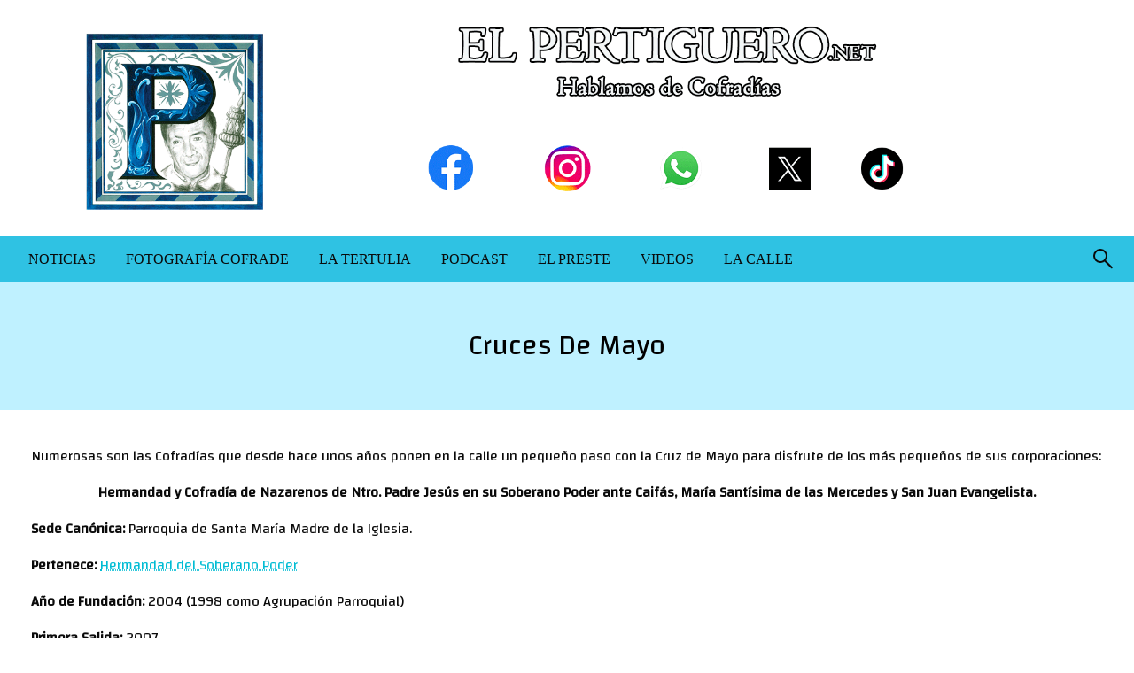

--- FILE ---
content_type: text/html; charset=UTF-8
request_url: https://www.elpertiguero.net/cruces-de-mayo/
body_size: 20015
content:

<!DOCTYPE html>
<html lang="es">

<head>
	<meta http-equiv="Content-Type" content="text/html; charset=UTF-8" />
	<meta name="viewport" content="width=device-width, initial-scale=1.0">
		<title>Cruces de Mayo &#8211; El Pertiguero</title>
<meta name='robots' content='max-image-preview:large' />
<link rel='dns-prefetch' href='//secure.gravatar.com' />
<link rel='dns-prefetch' href='//stats.wp.com' />
<link rel='dns-prefetch' href='//fonts.googleapis.com' />
<link rel='dns-prefetch' href='//v0.wordpress.com' />
<link rel='dns-prefetch' href='//widgets.wp.com' />
<link rel='dns-prefetch' href='//s0.wp.com' />
<link rel='dns-prefetch' href='//0.gravatar.com' />
<link rel='dns-prefetch' href='//1.gravatar.com' />
<link rel='dns-prefetch' href='//2.gravatar.com' />
<link rel='dns-prefetch' href='//jetpack.wordpress.com' />
<link rel='dns-prefetch' href='//public-api.wordpress.com' />
<link rel='preconnect' href='//i0.wp.com' />
<link rel='preconnect' href='//c0.wp.com' />
<link rel="alternate" type="application/rss+xml" title="El Pertiguero &raquo; Feed" href="https://www.elpertiguero.net/feed/" />
<link rel="alternate" type="application/rss+xml" title="El Pertiguero &raquo; Feed de los comentarios" href="https://www.elpertiguero.net/comments/feed/" />
<link rel="alternate" title="oEmbed (JSON)" type="application/json+oembed" href="https://www.elpertiguero.net/wp-json/oembed/1.0/embed?url=https%3A%2F%2Fwww.elpertiguero.net%2Fcruces-de-mayo%2F" />
<link rel="alternate" title="oEmbed (XML)" type="text/xml+oembed" href="https://www.elpertiguero.net/wp-json/oembed/1.0/embed?url=https%3A%2F%2Fwww.elpertiguero.net%2Fcruces-de-mayo%2F&#038;format=xml" />
<style id='wp-img-auto-sizes-contain-inline-css' type='text/css'>
img:is([sizes=auto i],[sizes^="auto," i]){contain-intrinsic-size:3000px 1500px}
/*# sourceURL=wp-img-auto-sizes-contain-inline-css */
</style>
<style id='wp-emoji-styles-inline-css' type='text/css'>

	img.wp-smiley, img.emoji {
		display: inline !important;
		border: none !important;
		box-shadow: none !important;
		height: 1em !important;
		width: 1em !important;
		margin: 0 0.07em !important;
		vertical-align: -0.1em !important;
		background: none !important;
		padding: 0 !important;
	}
/*# sourceURL=wp-emoji-styles-inline-css */
</style>
<style id='wp-block-library-inline-css' type='text/css'>
:root{--wp-block-synced-color:#7a00df;--wp-block-synced-color--rgb:122,0,223;--wp-bound-block-color:var(--wp-block-synced-color);--wp-editor-canvas-background:#ddd;--wp-admin-theme-color:#007cba;--wp-admin-theme-color--rgb:0,124,186;--wp-admin-theme-color-darker-10:#006ba1;--wp-admin-theme-color-darker-10--rgb:0,107,160.5;--wp-admin-theme-color-darker-20:#005a87;--wp-admin-theme-color-darker-20--rgb:0,90,135;--wp-admin-border-width-focus:2px}@media (min-resolution:192dpi){:root{--wp-admin-border-width-focus:1.5px}}.wp-element-button{cursor:pointer}:root .has-very-light-gray-background-color{background-color:#eee}:root .has-very-dark-gray-background-color{background-color:#313131}:root .has-very-light-gray-color{color:#eee}:root .has-very-dark-gray-color{color:#313131}:root .has-vivid-green-cyan-to-vivid-cyan-blue-gradient-background{background:linear-gradient(135deg,#00d084,#0693e3)}:root .has-purple-crush-gradient-background{background:linear-gradient(135deg,#34e2e4,#4721fb 50%,#ab1dfe)}:root .has-hazy-dawn-gradient-background{background:linear-gradient(135deg,#faaca8,#dad0ec)}:root .has-subdued-olive-gradient-background{background:linear-gradient(135deg,#fafae1,#67a671)}:root .has-atomic-cream-gradient-background{background:linear-gradient(135deg,#fdd79a,#004a59)}:root .has-nightshade-gradient-background{background:linear-gradient(135deg,#330968,#31cdcf)}:root .has-midnight-gradient-background{background:linear-gradient(135deg,#020381,#2874fc)}:root{--wp--preset--font-size--normal:16px;--wp--preset--font-size--huge:42px}.has-regular-font-size{font-size:1em}.has-larger-font-size{font-size:2.625em}.has-normal-font-size{font-size:var(--wp--preset--font-size--normal)}.has-huge-font-size{font-size:var(--wp--preset--font-size--huge)}.has-text-align-center{text-align:center}.has-text-align-left{text-align:left}.has-text-align-right{text-align:right}.has-fit-text{white-space:nowrap!important}#end-resizable-editor-section{display:none}.aligncenter{clear:both}.items-justified-left{justify-content:flex-start}.items-justified-center{justify-content:center}.items-justified-right{justify-content:flex-end}.items-justified-space-between{justify-content:space-between}.screen-reader-text{border:0;clip-path:inset(50%);height:1px;margin:-1px;overflow:hidden;padding:0;position:absolute;width:1px;word-wrap:normal!important}.screen-reader-text:focus{background-color:#ddd;clip-path:none;color:#444;display:block;font-size:1em;height:auto;left:5px;line-height:normal;padding:15px 23px 14px;text-decoration:none;top:5px;width:auto;z-index:100000}html :where(.has-border-color){border-style:solid}html :where([style*=border-top-color]){border-top-style:solid}html :where([style*=border-right-color]){border-right-style:solid}html :where([style*=border-bottom-color]){border-bottom-style:solid}html :where([style*=border-left-color]){border-left-style:solid}html :where([style*=border-width]){border-style:solid}html :where([style*=border-top-width]){border-top-style:solid}html :where([style*=border-right-width]){border-right-style:solid}html :where([style*=border-bottom-width]){border-bottom-style:solid}html :where([style*=border-left-width]){border-left-style:solid}html :where(img[class*=wp-image-]){height:auto;max-width:100%}:where(figure){margin:0 0 1em}html :where(.is-position-sticky){--wp-admin--admin-bar--position-offset:var(--wp-admin--admin-bar--height,0px)}@media screen and (max-width:600px){html :where(.is-position-sticky){--wp-admin--admin-bar--position-offset:0px}}

/*# sourceURL=wp-block-library-inline-css */
</style><style id='global-styles-inline-css' type='text/css'>
:root{--wp--preset--aspect-ratio--square: 1;--wp--preset--aspect-ratio--4-3: 4/3;--wp--preset--aspect-ratio--3-4: 3/4;--wp--preset--aspect-ratio--3-2: 3/2;--wp--preset--aspect-ratio--2-3: 2/3;--wp--preset--aspect-ratio--16-9: 16/9;--wp--preset--aspect-ratio--9-16: 9/16;--wp--preset--color--black: #000000;--wp--preset--color--cyan-bluish-gray: #abb8c3;--wp--preset--color--white: #ffffff;--wp--preset--color--pale-pink: #f78da7;--wp--preset--color--vivid-red: #cf2e2e;--wp--preset--color--luminous-vivid-orange: #ff6900;--wp--preset--color--luminous-vivid-amber: #fcb900;--wp--preset--color--light-green-cyan: #7bdcb5;--wp--preset--color--vivid-green-cyan: #00d084;--wp--preset--color--pale-cyan-blue: #8ed1fc;--wp--preset--color--vivid-cyan-blue: #0693e3;--wp--preset--color--vivid-purple: #9b51e0;--wp--preset--color--strong-blue: #0073aa;--wp--preset--color--lighter-blue: #229fd8;--wp--preset--color--very-light-gray: #eee;--wp--preset--color--very-dark-gray: #444;--wp--preset--gradient--vivid-cyan-blue-to-vivid-purple: linear-gradient(135deg,rgb(6,147,227) 0%,rgb(155,81,224) 100%);--wp--preset--gradient--light-green-cyan-to-vivid-green-cyan: linear-gradient(135deg,rgb(122,220,180) 0%,rgb(0,208,130) 100%);--wp--preset--gradient--luminous-vivid-amber-to-luminous-vivid-orange: linear-gradient(135deg,rgb(252,185,0) 0%,rgb(255,105,0) 100%);--wp--preset--gradient--luminous-vivid-orange-to-vivid-red: linear-gradient(135deg,rgb(255,105,0) 0%,rgb(207,46,46) 100%);--wp--preset--gradient--very-light-gray-to-cyan-bluish-gray: linear-gradient(135deg,rgb(238,238,238) 0%,rgb(169,184,195) 100%);--wp--preset--gradient--cool-to-warm-spectrum: linear-gradient(135deg,rgb(74,234,220) 0%,rgb(151,120,209) 20%,rgb(207,42,186) 40%,rgb(238,44,130) 60%,rgb(251,105,98) 80%,rgb(254,248,76) 100%);--wp--preset--gradient--blush-light-purple: linear-gradient(135deg,rgb(255,206,236) 0%,rgb(152,150,240) 100%);--wp--preset--gradient--blush-bordeaux: linear-gradient(135deg,rgb(254,205,165) 0%,rgb(254,45,45) 50%,rgb(107,0,62) 100%);--wp--preset--gradient--luminous-dusk: linear-gradient(135deg,rgb(255,203,112) 0%,rgb(199,81,192) 50%,rgb(65,88,208) 100%);--wp--preset--gradient--pale-ocean: linear-gradient(135deg,rgb(255,245,203) 0%,rgb(182,227,212) 50%,rgb(51,167,181) 100%);--wp--preset--gradient--electric-grass: linear-gradient(135deg,rgb(202,248,128) 0%,rgb(113,206,126) 100%);--wp--preset--gradient--midnight: linear-gradient(135deg,rgb(2,3,129) 0%,rgb(40,116,252) 100%);--wp--preset--font-size--small: 13px;--wp--preset--font-size--medium: 20px;--wp--preset--font-size--large: 36px;--wp--preset--font-size--x-large: 42px;--wp--preset--spacing--20: 0.44rem;--wp--preset--spacing--30: 0.67rem;--wp--preset--spacing--40: 1rem;--wp--preset--spacing--50: 1.5rem;--wp--preset--spacing--60: 2.25rem;--wp--preset--spacing--70: 3.38rem;--wp--preset--spacing--80: 5.06rem;--wp--preset--shadow--natural: 6px 6px 9px rgba(0, 0, 0, 0.2);--wp--preset--shadow--deep: 12px 12px 50px rgba(0, 0, 0, 0.4);--wp--preset--shadow--sharp: 6px 6px 0px rgba(0, 0, 0, 0.2);--wp--preset--shadow--outlined: 6px 6px 0px -3px rgb(255, 255, 255), 6px 6px rgb(0, 0, 0);--wp--preset--shadow--crisp: 6px 6px 0px rgb(0, 0, 0);}:where(.is-layout-flex){gap: 0.5em;}:where(.is-layout-grid){gap: 0.5em;}body .is-layout-flex{display: flex;}.is-layout-flex{flex-wrap: wrap;align-items: center;}.is-layout-flex > :is(*, div){margin: 0;}body .is-layout-grid{display: grid;}.is-layout-grid > :is(*, div){margin: 0;}:where(.wp-block-columns.is-layout-flex){gap: 2em;}:where(.wp-block-columns.is-layout-grid){gap: 2em;}:where(.wp-block-post-template.is-layout-flex){gap: 1.25em;}:where(.wp-block-post-template.is-layout-grid){gap: 1.25em;}.has-black-color{color: var(--wp--preset--color--black) !important;}.has-cyan-bluish-gray-color{color: var(--wp--preset--color--cyan-bluish-gray) !important;}.has-white-color{color: var(--wp--preset--color--white) !important;}.has-pale-pink-color{color: var(--wp--preset--color--pale-pink) !important;}.has-vivid-red-color{color: var(--wp--preset--color--vivid-red) !important;}.has-luminous-vivid-orange-color{color: var(--wp--preset--color--luminous-vivid-orange) !important;}.has-luminous-vivid-amber-color{color: var(--wp--preset--color--luminous-vivid-amber) !important;}.has-light-green-cyan-color{color: var(--wp--preset--color--light-green-cyan) !important;}.has-vivid-green-cyan-color{color: var(--wp--preset--color--vivid-green-cyan) !important;}.has-pale-cyan-blue-color{color: var(--wp--preset--color--pale-cyan-blue) !important;}.has-vivid-cyan-blue-color{color: var(--wp--preset--color--vivid-cyan-blue) !important;}.has-vivid-purple-color{color: var(--wp--preset--color--vivid-purple) !important;}.has-black-background-color{background-color: var(--wp--preset--color--black) !important;}.has-cyan-bluish-gray-background-color{background-color: var(--wp--preset--color--cyan-bluish-gray) !important;}.has-white-background-color{background-color: var(--wp--preset--color--white) !important;}.has-pale-pink-background-color{background-color: var(--wp--preset--color--pale-pink) !important;}.has-vivid-red-background-color{background-color: var(--wp--preset--color--vivid-red) !important;}.has-luminous-vivid-orange-background-color{background-color: var(--wp--preset--color--luminous-vivid-orange) !important;}.has-luminous-vivid-amber-background-color{background-color: var(--wp--preset--color--luminous-vivid-amber) !important;}.has-light-green-cyan-background-color{background-color: var(--wp--preset--color--light-green-cyan) !important;}.has-vivid-green-cyan-background-color{background-color: var(--wp--preset--color--vivid-green-cyan) !important;}.has-pale-cyan-blue-background-color{background-color: var(--wp--preset--color--pale-cyan-blue) !important;}.has-vivid-cyan-blue-background-color{background-color: var(--wp--preset--color--vivid-cyan-blue) !important;}.has-vivid-purple-background-color{background-color: var(--wp--preset--color--vivid-purple) !important;}.has-black-border-color{border-color: var(--wp--preset--color--black) !important;}.has-cyan-bluish-gray-border-color{border-color: var(--wp--preset--color--cyan-bluish-gray) !important;}.has-white-border-color{border-color: var(--wp--preset--color--white) !important;}.has-pale-pink-border-color{border-color: var(--wp--preset--color--pale-pink) !important;}.has-vivid-red-border-color{border-color: var(--wp--preset--color--vivid-red) !important;}.has-luminous-vivid-orange-border-color{border-color: var(--wp--preset--color--luminous-vivid-orange) !important;}.has-luminous-vivid-amber-border-color{border-color: var(--wp--preset--color--luminous-vivid-amber) !important;}.has-light-green-cyan-border-color{border-color: var(--wp--preset--color--light-green-cyan) !important;}.has-vivid-green-cyan-border-color{border-color: var(--wp--preset--color--vivid-green-cyan) !important;}.has-pale-cyan-blue-border-color{border-color: var(--wp--preset--color--pale-cyan-blue) !important;}.has-vivid-cyan-blue-border-color{border-color: var(--wp--preset--color--vivid-cyan-blue) !important;}.has-vivid-purple-border-color{border-color: var(--wp--preset--color--vivid-purple) !important;}.has-vivid-cyan-blue-to-vivid-purple-gradient-background{background: var(--wp--preset--gradient--vivid-cyan-blue-to-vivid-purple) !important;}.has-light-green-cyan-to-vivid-green-cyan-gradient-background{background: var(--wp--preset--gradient--light-green-cyan-to-vivid-green-cyan) !important;}.has-luminous-vivid-amber-to-luminous-vivid-orange-gradient-background{background: var(--wp--preset--gradient--luminous-vivid-amber-to-luminous-vivid-orange) !important;}.has-luminous-vivid-orange-to-vivid-red-gradient-background{background: var(--wp--preset--gradient--luminous-vivid-orange-to-vivid-red) !important;}.has-very-light-gray-to-cyan-bluish-gray-gradient-background{background: var(--wp--preset--gradient--very-light-gray-to-cyan-bluish-gray) !important;}.has-cool-to-warm-spectrum-gradient-background{background: var(--wp--preset--gradient--cool-to-warm-spectrum) !important;}.has-blush-light-purple-gradient-background{background: var(--wp--preset--gradient--blush-light-purple) !important;}.has-blush-bordeaux-gradient-background{background: var(--wp--preset--gradient--blush-bordeaux) !important;}.has-luminous-dusk-gradient-background{background: var(--wp--preset--gradient--luminous-dusk) !important;}.has-pale-ocean-gradient-background{background: var(--wp--preset--gradient--pale-ocean) !important;}.has-electric-grass-gradient-background{background: var(--wp--preset--gradient--electric-grass) !important;}.has-midnight-gradient-background{background: var(--wp--preset--gradient--midnight) !important;}.has-small-font-size{font-size: var(--wp--preset--font-size--small) !important;}.has-medium-font-size{font-size: var(--wp--preset--font-size--medium) !important;}.has-large-font-size{font-size: var(--wp--preset--font-size--large) !important;}.has-x-large-font-size{font-size: var(--wp--preset--font-size--x-large) !important;}
/*# sourceURL=global-styles-inline-css */
</style>

<style id='classic-theme-styles-inline-css' type='text/css'>
/*! This file is auto-generated */
.wp-block-button__link{color:#fff;background-color:#32373c;border-radius:9999px;box-shadow:none;text-decoration:none;padding:calc(.667em + 2px) calc(1.333em + 2px);font-size:1.125em}.wp-block-file__button{background:#32373c;color:#fff;text-decoration:none}
/*# sourceURL=/wp-includes/css/classic-themes.min.css */
</style>
<link rel='stylesheet' id='newspaperss_core-css' href='https://www.elpertiguero.net/wp-content/themes/newspaperss/css/newspaperss.min.css?ver=1.0' type='text/css' media='all' />
<link rel='stylesheet' id='fontawesome-css' href='https://www.elpertiguero.net/wp-content/themes/newspaperss/fonts/awesome/css/font-awesome.min.css?ver=1' type='text/css' media='all' />
<link rel='stylesheet' id='newspaperss-fonts-css' href='//fonts.googleapis.com/css?family=Ubuntu%3A400%2C500%2C700%7CLato%3A400%2C700%2C400italic%2C700italic%7COpen+Sans%3A400%2C400italic%2C700&#038;subset=latin%2Clatin-ext' type='text/css' media='all' />
<link rel='stylesheet' id='newspaperss-style-css' href='https://www.elpertiguero.net/wp-content/themes/newspaperss/style.css?ver=1.1.0' type='text/css' media='all' />
<style id='newspaperss-style-inline-css' type='text/css'>
.tagcloud a ,
	.post-cat-info a,
	.lates-post-warp .button.secondary,
	.comment-form .form-submit input#submit,
	a.box-comment-btn,
	.comment-form .form-submit input[type='submit'],
	h2.comment-reply-title,
	.widget_search .search-submit,
	.woocommerce nav.woocommerce-pagination ul li span.current,
	.woocommerce ul.products li.product .button,
	.woocommerce div.product form.cart .button,
	.woocommerce #respond input#submit.alt, .woocommerce a.button.alt,
	.woocommerce button.button.alt, .woocommerce input.button.alt,
	.woocommerce #respond input#submit, .woocommerce a.button,
	.woocommerce button.button, .woocommerce input.button,
	.pagination li a,
	.author-links a,
	#blog-content .navigation .nav-links .current,
	.bubbly-button,
	.scroll_to_top
	{
		color: #ffffff !important;
	}.tagcloud a:hover ,
		.post-cat-info a:hover,
		.lates-post-warp .button.secondary:hover,
		.comment-form .form-submit input#submit:hover,
		a.box-comment-btn:hover,
		.comment-form .form-submit input[type='submit']:hover,
		.widget_search .search-submit:hover,
		.pagination li a:hover,
		.author-links a:hover,
		.head-bottom-area  .is-dropdown-submenu .is-dropdown-submenu-item :hover,
		.woocommerce div.product div.summary a,
		.bubbly-button:hover,
		.slider-right .post-header .post-cat-info .cat-info-el:hover
		{
			color: #ffffff !important;
		}.slider-container .cat-info-el,
		.slider-right .post-header .post-cat-info .cat-info-el
		{
			color: #ffffff !important;
		}
		woocommerce-product-details__short-description,
		.woocommerce div.product .product_title,
		.woocommerce div.product p.price,
		.woocommerce div.product span.price
		{
			color: #232323 ;
		}.single-content-wrap,
			.single-post-header
			{
				box-shadow: 0 1px 3px 0 rgba(28, 28, 28, .05);
				-wekit-box-shadow: 0 1px 3px 0 rgba(28, 28, 28, .05);
			}#footer .top-footer-wrap .textwidget p,
		#footer .top-footer-wrap,
		#footer .block-content-recent .card-section .post-list .post-title a,
		#footer .block-content-recent .post-list .post-meta-info .meta-info-el,
		#footer .widget_nav_menu .widget li a,
		#footer .widget li a
		{
			color: #e1e1e1  ;
		}.head-bottom-area .dropdown.menu a,
	.search-wrap .search-field,
	.head-bottom-area .dropdown.menu .is-dropdown-submenu > li a,
	.home .head-bottom-area .dropdown.menu .current-menu-item a
	{
		color: #0a0a0a  ;
	}
	.search-wrap::before
	{
		background-color: #0a0a0a  ;
	}
	.search-wrap
	{
		border-color: #0a0a0a  ;
	}
	.main-menu .is-dropdown-submenu .is-dropdown-submenu-parent.opens-left > a::after,
	.is-dropdown-submenu .is-dropdown-submenu-parent.opens-right > a::after
	{
		border-right-color: #0a0a0a  ;
	}
/*# sourceURL=newspaperss-style-inline-css */
</style>
<link rel='stylesheet' id='jetpack_likes-css' href='https://c0.wp.com/p/jetpack/15.4/modules/likes/style.css' type='text/css' media='all' />
<link rel='stylesheet' id='sharedaddy-css' href='https://c0.wp.com/p/jetpack/15.4/modules/sharedaddy/sharing.css' type='text/css' media='all' />
<link rel='stylesheet' id='social-logos-css' href='https://c0.wp.com/p/jetpack/15.4/_inc/social-logos/social-logos.min.css' type='text/css' media='all' />
<script type="text/javascript" src="https://c0.wp.com/c/6.9/wp-includes/js/jquery/jquery.min.js" id="jquery-core-js"></script>
<script type="text/javascript" src="https://c0.wp.com/c/6.9/wp-includes/js/jquery/jquery-migrate.min.js" id="jquery-migrate-js"></script>
<script type="text/javascript" src="https://www.elpertiguero.net/wp-content/themes/newspaperss/js/newspaperss.min.js?ver=1" id="newspaperss_js-js"></script>
<script type="text/javascript" src="https://www.elpertiguero.net/wp-content/themes/newspaperss/js/newspaperss_other.min.js?ver=1" id="newspaperss_other-js"></script>
<link rel="https://api.w.org/" href="https://www.elpertiguero.net/wp-json/" /><link rel="alternate" title="JSON" type="application/json" href="https://www.elpertiguero.net/wp-json/wp/v2/pages/8426" /><link rel="EditURI" type="application/rsd+xml" title="RSD" href="https://www.elpertiguero.net/xmlrpc.php?rsd" />
<meta name="generator" content="WordPress 6.9" />
<link rel="canonical" href="https://www.elpertiguero.net/cruces-de-mayo/" />
<link rel='shortlink' href='https://wp.me/P5cwsJ-2bU' />
	<style>img#wpstats{display:none}</style>
				<style id="newspaperss-custom-header-styles" type="text/css">
				.site-title,
		.site-description {
			position: absolute;
			clip: rect(1px, 1px, 1px, 1px);
		}
		</style>
	<style type="text/css" id="custom-background-css">
body.custom-background { background-color: #ffffff; }
</style>
	
<!-- Jetpack Open Graph Tags -->
<meta property="og:type" content="article" />
<meta property="og:title" content="Cruces de Mayo" />
<meta property="og:url" content="https://www.elpertiguero.net/cruces-de-mayo/" />
<meta property="og:description" content="Numerosas son las Cofradías que desde hace unos años ponen en la calle un pequeño paso con la Cruz de Mayo para disfrute de los más pequeños de sus corporaciones: Hermandad y Cofradía de Nazarenos …" />
<meta property="article:published_time" content="2016-10-03T23:06:45+00:00" />
<meta property="article:modified_time" content="2016-10-12T13:22:11+00:00" />
<meta property="og:site_name" content="El Pertiguero" />
<meta property="og:image" content="http://www.elpertiguero.net/wp-content/uploads/2016/10/13466405_1729350807313450_8106301003982037050_n.jpg" />
<meta property="og:image:width" content="329" />
<meta property="og:image:height" content="439" />
<meta property="og:image:alt" content="13466405_1729350807313450_8106301003982037050_n" />
<meta property="og:locale" content="es_ES" />
<meta name="twitter:site" content="@elpertiguero" />
<meta name="twitter:text:title" content="Cruces de Mayo" />
<meta name="twitter:image" content="http://www.elpertiguero.net/wp-content/uploads/2016/10/13466405_1729350807313450_8106301003982037050_n.jpg?w=640" />
<meta name="twitter:image:alt" content="13466405_1729350807313450_8106301003982037050_n" />
<meta name="twitter:card" content="summary_large_image" />

<!-- End Jetpack Open Graph Tags -->
<link rel="icon" href="https://i0.wp.com/www.elpertiguero.net/wp-content/uploads/2018/08/cropped-cropped-cropped-cropped-cropped-logo-1.jpg?fit=32%2C32&#038;ssl=1" sizes="32x32" />
<link rel="icon" href="https://i0.wp.com/www.elpertiguero.net/wp-content/uploads/2018/08/cropped-cropped-cropped-cropped-cropped-logo-1.jpg?fit=192%2C192&#038;ssl=1" sizes="192x192" />
<link rel="apple-touch-icon" href="https://i0.wp.com/www.elpertiguero.net/wp-content/uploads/2018/08/cropped-cropped-cropped-cropped-cropped-logo-1.jpg?fit=180%2C180&#038;ssl=1" />
<meta name="msapplication-TileImage" content="https://i0.wp.com/www.elpertiguero.net/wp-content/uploads/2018/08/cropped-cropped-cropped-cropped-cropped-logo-1.jpg?fit=270%2C270&#038;ssl=1" />
<style id="kirki-inline-styles">.postpage_subheader{background-color:#000000;}#topmenu .top-bar .top-bar-left .menu a{font-size:0.75rem;}.head-bottom-area .dropdown.menu .current-menu-item a{color:#ffffff;}.head-bottom-area .dropdown.menu a{font-family:Buda;font-size:15;letter-spacing:10;text-transform:uppercase;}body{font-family:Changa;}.slider-container .post-header-outer{background:rgba(0,0,0,0.14);}.slider-container .post-header .post-title a,.slider-container .post-meta-info .meta-info-el a,.slider-container .meta-info-date{color:#ffffff;}.slider-container .cat-info-el,.slider-right .post-header .post-cat-info .cat-info-el{background-color:#1e73be;}.woocommerce .button{-webkit-box-shadow:0 2px 2px 0 rgba(4,35,62,0.3), 0 3px 1px -2px rgba(4,35,62,0.3), 0 1px 5px 0 rgba(4,35,62,0.3);-moz-box-shadow:0 2px 2px 0 rgba(4,35,62,0.3), 0 3px 1px -2px rgba(4,35,62,0.3), 0 1px 5px 0 rgba(4,35,62,0.3);box-shadow:0 2px 2px 0 rgba(4,35,62,0.3), 0 3px 1px -2px rgba(4,35,62,0.3), 0 1px 5px 0 rgba(4,35,62,0.3);}.woocommerce .button:hover{-webkit-box-shadow:-1px 11px 23px -4px rgba(4,35,62,0.3),1px -1.5px 11px -2px  rgba(4,35,62,0.3);-moz-box-shadow:-1px 11px 23px -4px rgba(4,35,62,0.3),1px -1.5px 11px -2px  rgba(4,35,62,0.3);box-shadow:-1px 11px 23px -4px rgba(4,35,62,0.3),1px -1.5px 11px -2px  rgba(4,35,62,0.3);}a:hover,.off-canvas .fa-window-close:focus,.tagcloud a:hover,.single-nav .nav-left a:hover, .single-nav .nav-right a:hover,.comment-title h2:hover,h2.comment-reply-title:hover,.meta-info-comment .comments-link a:hover,.woocommerce div.product div.summary a:hover{color:#2f2f2f;}bubbly-button:focus,.slider-right .post-header .post-cat-info .cat-info-el:hover,.bubbly-button:hover,.head-bottom-area .desktop-menu .is-dropdown-submenu-parent .is-dropdown-submenu li a:hover,.tagcloud a:hover,.viewall-text .button.secondary:hover,.single-nav a:hover>.newspaper-nav-icon,.pagination .current:hover,.pagination li a:hover,.widget_search .search-submit:hover,.comment-form .form-submit input#submit:hover, a.box-comment-btn:hover, .comment-form .form-submit input[type="submit"]:hover,.cat-info-el:hover,.comment-list .comment-reply-link:hover,.bubbly-button:active{background:#2f2f2f;}.viewall-text .shadow:hover{-webkit-box-shadow:-1px 11px 15px -8px rgba(47,47,47,0.43);-moz-box-shadow:-1px 11px 15px -8px rgba(47,47,47,0.43);box-shadow:-1px 11px 15px -8px rgba(47,47,47,0.43);}.bubbly-button:hover,.bubbly-button:active{-webkit-box-shadow:0 2px 15px rgba(47,47,47,0.43);;-moz-box-shadow:0 2px 15px rgba(47,47,47,0.43);;box-shadow:0 2px 15px rgba(47,47,47,0.43);;}.comment-form textarea:focus,.comment-form input[type="text"]:focus,.comment-form input[type="search"]:focus,.comment-form input[type="tel"]:focus,.comment-form input[type="email"]:focus,.comment-form [type=url]:focus,.comment-form [type=password]:focus{-webkit-box-shadow:0 2px 3px rgba(47,47,47,0.43);;-moz-box-shadow:0 2px 3px rgba(47,47,47,0.43);;box-shadow:0 2px 3px rgba(47,47,47,0.43);;}a:focus{outline-color:#2f2f2f;text-decoration-color:#2f2f2f;}.sliderlink:focus,.slider-right .thumbnail-post a:focus img{border-color:#2f2f2f;}.bubbly-button:before,.bubbly-button:after{background-image:radial-gradient(circle,#2f2f2f 20%, transparent 20%), radial-gradient(circle, transparent 20%, #2f2f2f 20%, transparent 30%), radial-gradient(circle, #2f2f2f 20%, transparent 20%), radial-gradient(circle, #2f2f2f 20%, transparent 20%), radial-gradient(circle, transparent 10%, #2f2f2f 15%, transparent 20%), radial-gradient(circle, #2f2f2f 20%, transparent 20%), radial-gradient(circle, #2f2f2f 20%, transparent 20%), radial-gradient(circle, #2f2f2f 20%, transparent 20%), radial-gradient(circle, #2f2f2f 20%, transparent 20%);;;}.block-header-wrap .block-title,.widget-title h3{color:#000000;}.block-header-wrap .block-title h3,.widget-title h3{border-bottom-color:#000000;}#sub_banner .breadcrumb-wraps .breadcrumbs li,#sub_banner .heade-content h1,.heade-content h1,.breadcrumbs li,.breadcrumbs a,.breadcrumbs li:not(:last-child)::after{color:#fff;}#sub_banner.sub_header_page .heade-content h1{color:#000000;}#footer .top-footer-wrap{background-color:#000000;}#footer .block-header-wrap .block-title h3,#footer .widget-title h3{color:#e3e3e3;border-bottom-color:#e3e3e3;}#footer .footer-copyright-wrap{background-color:#242424;}#footer .footer-copyright-text,.footer-copyright-text p,.footer-copyright-text li,.footer-copyright-text ul,.footer-copyright-text ol,.footer-copyright-text{color:#fff;}.woo-header-newspaperss{background:linear-gradient(to top, #f77062 0%, #fe5196 100%);;}.heade-content.woo-header-newspaperss h1,.woocommerce .woocommerce-breadcrumb a,.woocommerce .breadcrumbs li{color:#020202;}@media screen and (min-width: 64em){#wrapper{margin-top:0px;margin-bottom:0px;}}400: Font family not found Fonts400:&nbsp;Missing font familyThe requested font families are not available.Requested: Buda (style: normal, weight: 400)For reference, see the Google Fonts API documentation./* arabic */
@font-face {
  font-family: 'Changa';
  font-style: normal;
  font-weight: 400;
  font-display: swap;
  src: url(https://www.elpertiguero.net/wp-content/fonts/changa/font) format('woff');
  unicode-range: U+0600-06FF, U+0750-077F, U+0870-088E, U+0890-0891, U+0897-08E1, U+08E3-08FF, U+200C-200E, U+2010-2011, U+204F, U+2E41, U+FB50-FDFF, U+FE70-FE74, U+FE76-FEFC, U+102E0-102FB, U+10E60-10E7E, U+10EC2-10EC4, U+10EFC-10EFF, U+1EE00-1EE03, U+1EE05-1EE1F, U+1EE21-1EE22, U+1EE24, U+1EE27, U+1EE29-1EE32, U+1EE34-1EE37, U+1EE39, U+1EE3B, U+1EE42, U+1EE47, U+1EE49, U+1EE4B, U+1EE4D-1EE4F, U+1EE51-1EE52, U+1EE54, U+1EE57, U+1EE59, U+1EE5B, U+1EE5D, U+1EE5F, U+1EE61-1EE62, U+1EE64, U+1EE67-1EE6A, U+1EE6C-1EE72, U+1EE74-1EE77, U+1EE79-1EE7C, U+1EE7E, U+1EE80-1EE89, U+1EE8B-1EE9B, U+1EEA1-1EEA3, U+1EEA5-1EEA9, U+1EEAB-1EEBB, U+1EEF0-1EEF1;
}
/* latin-ext */
@font-face {
  font-family: 'Changa';
  font-style: normal;
  font-weight: 400;
  font-display: swap;
  src: url(https://www.elpertiguero.net/wp-content/fonts/changa/font) format('woff');
  unicode-range: U+0100-02BA, U+02BD-02C5, U+02C7-02CC, U+02CE-02D7, U+02DD-02FF, U+0304, U+0308, U+0329, U+1D00-1DBF, U+1E00-1E9F, U+1EF2-1EFF, U+2020, U+20A0-20AB, U+20AD-20C0, U+2113, U+2C60-2C7F, U+A720-A7FF;
}
/* latin */
@font-face {
  font-family: 'Changa';
  font-style: normal;
  font-weight: 400;
  font-display: swap;
  src: url(https://www.elpertiguero.net/wp-content/fonts/changa/font) format('woff');
  unicode-range: U+0000-00FF, U+0131, U+0152-0153, U+02BB-02BC, U+02C6, U+02DA, U+02DC, U+0304, U+0308, U+0329, U+2000-206F, U+20AC, U+2122, U+2191, U+2193, U+2212, U+2215, U+FEFF, U+FFFD;
}400: Font family not found Fonts400:&nbsp;Missing font familyThe requested font families are not available.Requested: Buda (style: normal, weight: 400)For reference, see the Google Fonts API documentation./* arabic */
@font-face {
  font-family: 'Changa';
  font-style: normal;
  font-weight: 400;
  font-display: swap;
  src: url(https://www.elpertiguero.net/wp-content/fonts/changa/font) format('woff');
  unicode-range: U+0600-06FF, U+0750-077F, U+0870-088E, U+0890-0891, U+0897-08E1, U+08E3-08FF, U+200C-200E, U+2010-2011, U+204F, U+2E41, U+FB50-FDFF, U+FE70-FE74, U+FE76-FEFC, U+102E0-102FB, U+10E60-10E7E, U+10EC2-10EC4, U+10EFC-10EFF, U+1EE00-1EE03, U+1EE05-1EE1F, U+1EE21-1EE22, U+1EE24, U+1EE27, U+1EE29-1EE32, U+1EE34-1EE37, U+1EE39, U+1EE3B, U+1EE42, U+1EE47, U+1EE49, U+1EE4B, U+1EE4D-1EE4F, U+1EE51-1EE52, U+1EE54, U+1EE57, U+1EE59, U+1EE5B, U+1EE5D, U+1EE5F, U+1EE61-1EE62, U+1EE64, U+1EE67-1EE6A, U+1EE6C-1EE72, U+1EE74-1EE77, U+1EE79-1EE7C, U+1EE7E, U+1EE80-1EE89, U+1EE8B-1EE9B, U+1EEA1-1EEA3, U+1EEA5-1EEA9, U+1EEAB-1EEBB, U+1EEF0-1EEF1;
}
/* latin-ext */
@font-face {
  font-family: 'Changa';
  font-style: normal;
  font-weight: 400;
  font-display: swap;
  src: url(https://www.elpertiguero.net/wp-content/fonts/changa/font) format('woff');
  unicode-range: U+0100-02BA, U+02BD-02C5, U+02C7-02CC, U+02CE-02D7, U+02DD-02FF, U+0304, U+0308, U+0329, U+1D00-1DBF, U+1E00-1E9F, U+1EF2-1EFF, U+2020, U+20A0-20AB, U+20AD-20C0, U+2113, U+2C60-2C7F, U+A720-A7FF;
}
/* latin */
@font-face {
  font-family: 'Changa';
  font-style: normal;
  font-weight: 400;
  font-display: swap;
  src: url(https://www.elpertiguero.net/wp-content/fonts/changa/font) format('woff');
  unicode-range: U+0000-00FF, U+0131, U+0152-0153, U+02BB-02BC, U+02C6, U+02DA, U+02DC, U+0304, U+0308, U+0329, U+2000-206F, U+20AC, U+2122, U+2191, U+2193, U+2212, U+2215, U+FEFF, U+FFFD;
}400: Font family not found Fonts400:&nbsp;Missing font familyThe requested font families are not available.Requested: Buda (style: normal, weight: 400)For reference, see the Google Fonts API documentation./* arabic */
@font-face {
  font-family: 'Changa';
  font-style: normal;
  font-weight: 400;
  font-display: swap;
  src: url(https://www.elpertiguero.net/wp-content/fonts/changa/font) format('woff');
  unicode-range: U+0600-06FF, U+0750-077F, U+0870-088E, U+0890-0891, U+0897-08E1, U+08E3-08FF, U+200C-200E, U+2010-2011, U+204F, U+2E41, U+FB50-FDFF, U+FE70-FE74, U+FE76-FEFC, U+102E0-102FB, U+10E60-10E7E, U+10EC2-10EC4, U+10EFC-10EFF, U+1EE00-1EE03, U+1EE05-1EE1F, U+1EE21-1EE22, U+1EE24, U+1EE27, U+1EE29-1EE32, U+1EE34-1EE37, U+1EE39, U+1EE3B, U+1EE42, U+1EE47, U+1EE49, U+1EE4B, U+1EE4D-1EE4F, U+1EE51-1EE52, U+1EE54, U+1EE57, U+1EE59, U+1EE5B, U+1EE5D, U+1EE5F, U+1EE61-1EE62, U+1EE64, U+1EE67-1EE6A, U+1EE6C-1EE72, U+1EE74-1EE77, U+1EE79-1EE7C, U+1EE7E, U+1EE80-1EE89, U+1EE8B-1EE9B, U+1EEA1-1EEA3, U+1EEA5-1EEA9, U+1EEAB-1EEBB, U+1EEF0-1EEF1;
}
/* latin-ext */
@font-face {
  font-family: 'Changa';
  font-style: normal;
  font-weight: 400;
  font-display: swap;
  src: url(https://www.elpertiguero.net/wp-content/fonts/changa/font) format('woff');
  unicode-range: U+0100-02BA, U+02BD-02C5, U+02C7-02CC, U+02CE-02D7, U+02DD-02FF, U+0304, U+0308, U+0329, U+1D00-1DBF, U+1E00-1E9F, U+1EF2-1EFF, U+2020, U+20A0-20AB, U+20AD-20C0, U+2113, U+2C60-2C7F, U+A720-A7FF;
}
/* latin */
@font-face {
  font-family: 'Changa';
  font-style: normal;
  font-weight: 400;
  font-display: swap;
  src: url(https://www.elpertiguero.net/wp-content/fonts/changa/font) format('woff');
  unicode-range: U+0000-00FF, U+0131, U+0152-0153, U+02BB-02BC, U+02C6, U+02DA, U+02DC, U+0304, U+0308, U+0329, U+2000-206F, U+20AC, U+2122, U+2191, U+2193, U+2212, U+2215, U+FEFF, U+FFFD;
}</style><link rel='stylesheet' id='jetpack-swiper-library-css' href='https://c0.wp.com/p/jetpack/15.4/_inc/blocks/swiper.css' type='text/css' media='all' />
<link rel='stylesheet' id='jetpack-carousel-css' href='https://c0.wp.com/p/jetpack/15.4/modules/carousel/jetpack-carousel.css' type='text/css' media='all' />
</head>

<body class="wp-singular page-template-default page page-id-8426 custom-background wp-custom-logo wp-theme-newspaperss" id="top">
		<a class="skip-link screen-reader-text" href="#main-content-sticky">
		Saltar al contenido	</a>

	<div id="wrapper" class="grid-container no-padding small-full  full  z-depth-2">
		<!-- Site HEADER -->
				<header id="header-top" class="header-area">
			
<div class="head-top-area " >
  <div class="grid-container ">
        <div id="main-header" class="grid-x grid-padding-x grid-margin-y align-justify ">
      <!--  Logo -->
            <div class="cell  align-self-middle auto medium-order-1  ">
        <div id="site-title">
          <a href="https://www.elpertiguero.net/" class="custom-logo-link" rel="home"><img width="1998" height="399" src="https://i0.wp.com/www.elpertiguero.net/wp-content/uploads/2024/03/cropped-cabeceraweb2.gif?fit=1998%2C399&amp;ssl=1" class="custom-logo" alt="El Pertiguero" decoding="async" fetchpriority="high" data-attachment-id="31797" data-permalink="https://www.elpertiguero.net/cropped-cabeceraweb2-gif/" data-orig-file="https://i0.wp.com/www.elpertiguero.net/wp-content/uploads/2024/03/cropped-cabeceraweb2.gif?fit=1998%2C399&amp;ssl=1" data-orig-size="1998,399" data-comments-opened="1" data-image-meta="{&quot;aperture&quot;:&quot;0&quot;,&quot;credit&quot;:&quot;&quot;,&quot;camera&quot;:&quot;&quot;,&quot;caption&quot;:&quot;&quot;,&quot;created_timestamp&quot;:&quot;0&quot;,&quot;copyright&quot;:&quot;&quot;,&quot;focal_length&quot;:&quot;0&quot;,&quot;iso&quot;:&quot;0&quot;,&quot;shutter_speed&quot;:&quot;0&quot;,&quot;title&quot;:&quot;&quot;,&quot;orientation&quot;:&quot;0&quot;}" data-image-title="cropped-cabeceraweb2.gif" data-image-description="&lt;p&gt;https://www.elpertiguero.net/wp-content/uploads/2024/03/cropped-cabeceraweb2.gif&lt;/p&gt;
" data-image-caption="" data-medium-file="https://i0.wp.com/www.elpertiguero.net/wp-content/uploads/2024/03/cropped-cabeceraweb2.gif?fit=300%2C60&amp;ssl=1" data-large-file="https://i0.wp.com/www.elpertiguero.net/wp-content/uploads/2024/03/cropped-cabeceraweb2.gif?fit=1000%2C199&amp;ssl=1" /></a>          <h1 class="site-title">
            <a href="https://www.elpertiguero.net/" rel="home">El Pertiguero</a>
          </h1>
                      <p class="site-description">Hablamos de cofradías</p>
                  </div>
      </div>
      <!-- /.End Of Logo -->
          </div>
  </div>
</div>			<!-- Mobile Menu -->
			<!-- Mobile Menu -->

<div class="off-canvas-wrapper " >
  <div class="reveal reveal-menu position-right off-canvas animated " id="mobile-menu-newspaperss" data-reveal >
    <button class="reveal-b-close " aria-label="Close menu" type="button" data-close>
      <i class="fa fa-window-close" aria-hidden="true"></i>
    </button>
    <div class="multilevel-offcanvas " >
       <ul id="menu-cabecera" class="vertical menu accordion-menu " data-accordion-menu data-close-on-click-inside="false"><li id="menu-item-27802" class="menu-item menu-item-type-taxonomy menu-item-object-category menu-item-27802"><a href="https://www.elpertiguero.net/category/noticias/">Noticias</a></li>
<li id="menu-item-27803" class="menu-item menu-item-type-taxonomy menu-item-object-category menu-item-27803"><a href="https://www.elpertiguero.net/category/fotografia-cofrade/">Fotografía Cofrade</a></li>
<li id="menu-item-27804" class="menu-item menu-item-type-taxonomy menu-item-object-category menu-item-27804"><a href="https://www.elpertiguero.net/category/la-tertulia/">La Tertulia</a></li>
<li id="menu-item-27805" class="menu-item menu-item-type-taxonomy menu-item-object-category menu-item-27805"><a href="https://www.elpertiguero.net/category/podcast/">Podcast</a></li>
<li id="menu-item-27806" class="menu-item menu-item-type-taxonomy menu-item-object-category menu-item-27806"><a href="https://www.elpertiguero.net/category/el-preste/">El Preste</a></li>
<li id="menu-item-27807" class="menu-item menu-item-type-taxonomy menu-item-object-category menu-item-27807"><a href="https://www.elpertiguero.net/category/r-videos/">Videos</a></li>
<li id="menu-item-27808" class="menu-item menu-item-type-taxonomy menu-item-object-category menu-item-27808"><a href="https://www.elpertiguero.net/category/la-calle/">La Calle</a></li>
</ul>    </div>
  </div>

  <div class="mobile-menu off-canvas-content" data-off-canvas-content >
        <div class="title-bar no-js "  data-hide-for="large" data-sticky data-margin-top="0" data-top-anchor="main-content-sticky" data-sticky-on="small"  >
      <div class="title-bar-left ">
        <div class="logo title-bar-title ">
          <a href="https://www.elpertiguero.net/" class="custom-logo-link" rel="home"><img width="1998" height="399" src="https://i0.wp.com/www.elpertiguero.net/wp-content/uploads/2024/03/cropped-cabeceraweb2.gif?fit=1998%2C399&amp;ssl=1" class="custom-logo" alt="El Pertiguero" decoding="async" data-attachment-id="31797" data-permalink="https://www.elpertiguero.net/cropped-cabeceraweb2-gif/" data-orig-file="https://i0.wp.com/www.elpertiguero.net/wp-content/uploads/2024/03/cropped-cabeceraweb2.gif?fit=1998%2C399&amp;ssl=1" data-orig-size="1998,399" data-comments-opened="1" data-image-meta="{&quot;aperture&quot;:&quot;0&quot;,&quot;credit&quot;:&quot;&quot;,&quot;camera&quot;:&quot;&quot;,&quot;caption&quot;:&quot;&quot;,&quot;created_timestamp&quot;:&quot;0&quot;,&quot;copyright&quot;:&quot;&quot;,&quot;focal_length&quot;:&quot;0&quot;,&quot;iso&quot;:&quot;0&quot;,&quot;shutter_speed&quot;:&quot;0&quot;,&quot;title&quot;:&quot;&quot;,&quot;orientation&quot;:&quot;0&quot;}" data-image-title="cropped-cabeceraweb2.gif" data-image-description="&lt;p&gt;https://www.elpertiguero.net/wp-content/uploads/2024/03/cropped-cabeceraweb2.gif&lt;/p&gt;
" data-image-caption="" data-medium-file="https://i0.wp.com/www.elpertiguero.net/wp-content/uploads/2024/03/cropped-cabeceraweb2.gif?fit=300%2C60&amp;ssl=1" data-large-file="https://i0.wp.com/www.elpertiguero.net/wp-content/uploads/2024/03/cropped-cabeceraweb2.gif?fit=1000%2C199&amp;ssl=1" /></a>          <h1 class="site-title">
            <a href="https://www.elpertiguero.net/" rel="home">El Pertiguero</a>
          </h1>
                          <p class="site-description">Hablamos de cofradías</p>
                      </div>
      </div>
      <div class="top-bar-right">
        <div class="title-bar-right nav-bar">
          <li>
            <button class="offcanvas-trigger" type="button" data-open="mobile-menu-newspaperss">

              <div class="hamburger">
                <span class="line"></span>
                <span class="line"></span>
                <span class="line"></span>
              </div>
            </button>
          </li>
        </div>
      </div>
    </div>
  </div>
</div>
			<!-- Mobile Menu -->
			<!-- Start Of bottom Head -->
			<div id="header-bottom" class="head-bottom-area animated"  data-sticky data-sticky-on="large" data-options="marginTop:0;" style="width:100%" data-top-anchor="main-content-sticky" >
				<div class="grid-container">
					<div class="top-bar main-menu no-js" id="the-menu">
												<div class="menu-position left" data-magellan data-magellan-top-offset="60">
															<ul id="menu-cabecera-1 " class="horizontal menu  desktop-menu" data-responsive-menu="dropdown"  data-trap-focus="true"  ><li class="menu-item menu-item-type-taxonomy menu-item-object-category menu-item-27802"><a href="https://www.elpertiguero.net/category/noticias/">Noticias</a></li>
<li class="menu-item menu-item-type-taxonomy menu-item-object-category menu-item-27803"><a href="https://www.elpertiguero.net/category/fotografia-cofrade/">Fotografía Cofrade</a></li>
<li class="menu-item menu-item-type-taxonomy menu-item-object-category menu-item-27804"><a href="https://www.elpertiguero.net/category/la-tertulia/">La Tertulia</a></li>
<li class="menu-item menu-item-type-taxonomy menu-item-object-category menu-item-27805"><a href="https://www.elpertiguero.net/category/podcast/">Podcast</a></li>
<li class="menu-item menu-item-type-taxonomy menu-item-object-category menu-item-27806"><a href="https://www.elpertiguero.net/category/el-preste/">El Preste</a></li>
<li class="menu-item menu-item-type-taxonomy menu-item-object-category menu-item-27807"><a href="https://www.elpertiguero.net/category/r-videos/">Videos</a></li>
<li class="menu-item menu-item-type-taxonomy menu-item-object-category menu-item-27808"><a href="https://www.elpertiguero.net/category/la-calle/">La Calle</a></li>
</ul>													</div>
						<div class="search-wrap" open-search>
							<form role="search" method="get" class="search-form" action="https://www.elpertiguero.net/">
				<label>
					<span class="screen-reader-text">Buscar:</span>
					<input type="search" class="search-field" placeholder="Buscar &hellip;" value="" name="s" />
				</label>
				<input type="submit" class="search-submit" value="Buscar" />
			</form>							<span class="eks" close-search></span>
							<i class="fa fa-search"></i>
						</div>
					</div>
					<!--/ #navmenu-->
				</div>
			</div>
			<!-- Start Of bottom Head -->
		</header>
		<div id="main-content-sticky">
<!--Call Sub Header-->

    <div id="sub_banner" class="sub_header_page">
      <div class="grid-container">
        <div class="grid-x grid-padding-x ">
          <div class="cell small-12 ">
            <div class="heade-content">
              <h1 class="text-center">
                Cruces de Mayo              </h1>
            </div>
                                                                                                      </div>
        </div>
      </div>
    </div>
  <!--Content-->

<div id="content-page" >
  <div class="grid-container ">
    <div class="grid-x grid-margin-x align-center">
      <div class="cell large-auto small-12">
        <div class="page_content">
                                                  <div class="post-8426 page type-page status-publish hentry" id="post-8426">
                <div class="metadate">
                                  </div>

              <div class="post_info_wrap">
                <p>Numerosas son las Cofradías que desde hace unos años ponen en la calle un pequeño paso con la Cruz de Mayo para disfrute de los más pequeños de sus corporaciones:</p>
<p style="text-align: center;"><strong>Hermandad y Cofradía de Nazarenos de Ntro. Padre Jesús en su Soberano Poder ante Caifás, María Santísima de las Mercedes y San Juan Evangelista.</strong></p>
<p><strong>Sede Canónica:</strong> Parroquia de Santa María Madre de la Iglesia.</p>
<p><strong>Pertenece:</strong> <a href="http://www.elpertiguero.net/soberano-poder/">Hermandad del Soberano Poder</a></p>
<p><strong>Año de Fundación:</strong> 2004 (1998 como Agrupación Parroquial)</p>
<p><strong>Primera Salida:</strong> 2007</p>
<p><strong>Procesiona:</strong> Finales del mes de Mayo</p>
<p><strong>Paso: </strong>Paso realizado por los hermanos de la Hermandad.</p>
<p><img data-recalc-dims="1" decoding="async" data-attachment-id="8876" data-permalink="https://www.elpertiguero.net/cruces-de-mayo/13466405_1729350807313450_8106301003982037050_n/" data-orig-file="https://i0.wp.com/www.elpertiguero.net/wp-content/uploads/2016/10/13466405_1729350807313450_8106301003982037050_n.jpg?fit=720%2C960&amp;ssl=1" data-orig-size="720,960" data-comments-opened="1" data-image-meta="{&quot;aperture&quot;:&quot;0&quot;,&quot;credit&quot;:&quot;&quot;,&quot;camera&quot;:&quot;&quot;,&quot;caption&quot;:&quot;&quot;,&quot;created_timestamp&quot;:&quot;0&quot;,&quot;copyright&quot;:&quot;&quot;,&quot;focal_length&quot;:&quot;0&quot;,&quot;iso&quot;:&quot;0&quot;,&quot;shutter_speed&quot;:&quot;0&quot;,&quot;title&quot;:&quot;&quot;,&quot;orientation&quot;:&quot;0&quot;}" data-image-title="13466405_1729350807313450_8106301003982037050_n" data-image-description="" data-image-caption="" data-medium-file="https://i0.wp.com/www.elpertiguero.net/wp-content/uploads/2016/10/13466405_1729350807313450_8106301003982037050_n.jpg?fit=225%2C300&amp;ssl=1" data-large-file="https://i0.wp.com/www.elpertiguero.net/wp-content/uploads/2016/10/13466405_1729350807313450_8106301003982037050_n.jpg?fit=720%2C960&amp;ssl=1" class=" wp-image-8876 aligncenter" src="https://i0.wp.com/www.elpertiguero.net/wp-content/uploads/2016/10/13466405_1729350807313450_8106301003982037050_n.jpg?resize=329%2C439" alt="13466405_1729350807313450_8106301003982037050_n" width="329" height="439" srcset="https://i0.wp.com/www.elpertiguero.net/wp-content/uploads/2016/10/13466405_1729350807313450_8106301003982037050_n.jpg?w=720&amp;ssl=1 720w, https://i0.wp.com/www.elpertiguero.net/wp-content/uploads/2016/10/13466405_1729350807313450_8106301003982037050_n.jpg?resize=225%2C300&amp;ssl=1 225w" sizes="(max-width: 329px) 100vw, 329px" /></p>
<p style="text-align: center;"><strong>Fervorosa y Carmelitana Hermandad y Cofradía de la Sagrada Lanzada de Nuestro Señor Jesucristo, María Santísima de Gracia y Esperanza y Nuestra Señora del Buen Fin.</strong></p>
<p><strong>Sede Canónica:</strong> Basílica de Nuestra Señora del Carmen Coronada.</p>
<p><strong>Pertenece:</strong> <a href="http://www.elpertiguero.net/lanzada/">Hermandad de la Lanzada</a></p>
<p><strong>Año de Fundación:</strong> 1948</p>
<p><strong>Primera Salida:</strong> Se recuperó esta procesión en el 2011</p>
<p><strong>Procesiona:</strong> Finales del mes de Mayo</p>
<p><strong>Paso: </strong>Paso de San José de la Hermandad de la Paz de Fátima.<strong><img data-recalc-dims="1" decoding="async" data-attachment-id="8873" data-permalink="https://www.elpertiguero.net/cruces-de-mayo/sony-dsc-795/" data-orig-file="https://i0.wp.com/www.elpertiguero.net/wp-content/uploads/2016/10/DSC06583.jpg?fit=3056%2C4592&amp;ssl=1" data-orig-size="3056,4592" data-comments-opened="1" data-image-meta="{&quot;aperture&quot;:&quot;8&quot;,&quot;credit&quot;:&quot;&quot;,&quot;camera&quot;:&quot;DSLR-A390&quot;,&quot;caption&quot;:&quot;SONY DSC&quot;,&quot;created_timestamp&quot;:&quot;1408682977&quot;,&quot;copyright&quot;:&quot;&quot;,&quot;focal_length&quot;:&quot;50&quot;,&quot;iso&quot;:&quot;100&quot;,&quot;shutter_speed&quot;:&quot;0.01&quot;,&quot;title&quot;:&quot;SONY DSC&quot;,&quot;orientation&quot;:&quot;0&quot;}" data-image-title="Cruz de Mayo de la Lanzada" data-image-description="" data-image-caption="&lt;p&gt;Lucas Álvarez&lt;/p&gt;
" data-medium-file="https://i0.wp.com/www.elpertiguero.net/wp-content/uploads/2016/10/DSC06583.jpg?fit=200%2C300&amp;ssl=1" data-large-file="https://i0.wp.com/www.elpertiguero.net/wp-content/uploads/2016/10/DSC06583.jpg?fit=681%2C1024&amp;ssl=1" class="wp-image-8873 aligncenter" src="https://i0.wp.com/www.elpertiguero.net/wp-content/uploads/2016/10/DSC06583.jpg?resize=334%2C502" alt="Lucas Álvarez" width="334" height="502" srcset="https://i0.wp.com/www.elpertiguero.net/wp-content/uploads/2016/10/DSC06583.jpg?w=3056&amp;ssl=1 3056w, https://i0.wp.com/www.elpertiguero.net/wp-content/uploads/2016/10/DSC06583.jpg?resize=200%2C300&amp;ssl=1 200w, https://i0.wp.com/www.elpertiguero.net/wp-content/uploads/2016/10/DSC06583.jpg?resize=768%2C1154&amp;ssl=1 768w, https://i0.wp.com/www.elpertiguero.net/wp-content/uploads/2016/10/DSC06583.jpg?resize=681%2C1024&amp;ssl=1 681w, https://i0.wp.com/www.elpertiguero.net/wp-content/uploads/2016/10/DSC06583.jpg?w=2000&amp;ssl=1 2000w, https://i0.wp.com/www.elpertiguero.net/wp-content/uploads/2016/10/DSC06583.jpg?w=3000&amp;ssl=1 3000w" sizes="(max-width: 334px) 100vw, 334px" /></strong></p>
<p style="text-align: center;"><strong>Hermandad del Santísimo Sacramento del Altar y Cofradía de Nazarenos del Santísimo Cristo de la Clemencia en la traición de Judas, María Santísima de Salud y Esperanza, Madre de la Iglesia, San Benito Abad y San Juan Pablo II.</strong></p>
<p><strong>Sede Canónica:</strong> Parroquia de San Benito.</p>
<p><strong>Pertenece:</strong> <a href="http://www.elpertiguero.net/la-clemencia/">Hermandad de la Clemencia</a></p>
<p><strong>Año de Fundación:</strong> 1998 (1993 como Agrupación Parroquial)</p>
<p><strong>Primera Salida:</strong> 2013</p>
<p><strong>Procesiona:</strong> Finales del mes de Mayo</p>
<p><strong>Paso: </strong>Baquetón y respiraderso del paso de Nuestra Señora del Sagrado Corazón de María.<strong><img data-recalc-dims="1" decoding="async" data-attachment-id="8869" data-permalink="https://www.elpertiguero.net/cruces-de-mayo/sony-dsc-793/" data-orig-file="https://i0.wp.com/www.elpertiguero.net/wp-content/uploads/2016/10/DSC06767.jpg?fit=3056%2C4592&amp;ssl=1" data-orig-size="3056,4592" data-comments-opened="1" data-image-meta="{&quot;aperture&quot;:&quot;9&quot;,&quot;credit&quot;:&quot;&quot;,&quot;camera&quot;:&quot;DSLR-A390&quot;,&quot;caption&quot;:&quot;SONY DSC&quot;,&quot;created_timestamp&quot;:&quot;1408688819&quot;,&quot;copyright&quot;:&quot;&quot;,&quot;focal_length&quot;:&quot;18&quot;,&quot;iso&quot;:&quot;100&quot;,&quot;shutter_speed&quot;:&quot;0.0125&quot;,&quot;title&quot;:&quot;SONY DSC&quot;,&quot;orientation&quot;:&quot;0&quot;}" data-image-title="Cruz de Mayo de Clemencia" data-image-description="" data-image-caption="&lt;p&gt;Lucas Álvarez&lt;/p&gt;
" data-medium-file="https://i0.wp.com/www.elpertiguero.net/wp-content/uploads/2016/10/DSC06767.jpg?fit=200%2C300&amp;ssl=1" data-large-file="https://i0.wp.com/www.elpertiguero.net/wp-content/uploads/2016/10/DSC06767.jpg?fit=681%2C1024&amp;ssl=1" class="wp-image-8869 aligncenter" src="https://i0.wp.com/www.elpertiguero.net/wp-content/uploads/2016/10/DSC06767.jpg?resize=365%2C546" alt="Lucas Álvarez" width="365" height="546" srcset="https://i0.wp.com/www.elpertiguero.net/wp-content/uploads/2016/10/DSC06767.jpg?resize=200%2C300&amp;ssl=1 200w, https://i0.wp.com/www.elpertiguero.net/wp-content/uploads/2016/10/DSC06767.jpg?zoom=2&amp;resize=365%2C546&amp;ssl=1 730w, https://i0.wp.com/www.elpertiguero.net/wp-content/uploads/2016/10/DSC06767.jpg?zoom=3&amp;resize=365%2C546&amp;ssl=1 1095w" sizes="(max-width: 365px) 100vw, 365px" /></strong></p>
<p>&nbsp;</p>
<p style="text-align: center;"><strong>Pontificia y Real Archicofradía del Stmo. Cristo de la Expiración, María Stma. De Valle, San Juan Evangelista y San Pedro González Telmo.</strong></p>
<p><strong>Sede Canónica:</strong> Ermita de San Telmo.</p>
<p><strong>Pertenece:</strong> <a href="http://www.elpertiguero.net/cristo-de-la-expiracion/">Hermandad del Cristo</a></p>
<p><strong>Año de Fundación:</strong> 1588 (Reorganizada en 1866)</p>
<p><strong>Primera Salida:</strong> 2013</p>
<p><strong>Procesiona:</strong> Finales del mes de Mayo</p>
<p><strong>Paso: </strong>Paso de la Virgen de la Palma de la Hermandad del Amor.</p>
<p><img data-recalc-dims="1" loading="lazy" decoding="async" data-attachment-id="8867" data-permalink="https://www.elpertiguero.net/cruces-de-mayo/sony-dsc-791/" data-orig-file="https://i0.wp.com/www.elpertiguero.net/wp-content/uploads/2016/10/DSC06534.jpg?fit=3056%2C4592&amp;ssl=1" data-orig-size="3056,4592" data-comments-opened="1" data-image-meta="{&quot;aperture&quot;:&quot;10&quot;,&quot;credit&quot;:&quot;&quot;,&quot;camera&quot;:&quot;DSLR-A390&quot;,&quot;caption&quot;:&quot;SONY DSC&quot;,&quot;created_timestamp&quot;:&quot;1408682011&quot;,&quot;copyright&quot;:&quot;&quot;,&quot;focal_length&quot;:&quot;20&quot;,&quot;iso&quot;:&quot;100&quot;,&quot;shutter_speed&quot;:&quot;0.01&quot;,&quot;title&quot;:&quot;SONY DSC&quot;,&quot;orientation&quot;:&quot;0&quot;}" data-image-title="Cruz de Mayo del Cristo" data-image-description="" data-image-caption="&lt;p&gt;Lucas Álvarez&lt;/p&gt;
" data-medium-file="https://i0.wp.com/www.elpertiguero.net/wp-content/uploads/2016/10/DSC06534.jpg?fit=200%2C300&amp;ssl=1" data-large-file="https://i0.wp.com/www.elpertiguero.net/wp-content/uploads/2016/10/DSC06534.jpg?fit=681%2C1024&amp;ssl=1" class="wp-image-8867 aligncenter" src="https://i0.wp.com/www.elpertiguero.net/wp-content/uploads/2016/10/DSC06534.jpg?resize=373%2C560" alt="Lucas Álvarez" width="373" height="560" srcset="https://i0.wp.com/www.elpertiguero.net/wp-content/uploads/2016/10/DSC06534.jpg?w=3056&amp;ssl=1 3056w, https://i0.wp.com/www.elpertiguero.net/wp-content/uploads/2016/10/DSC06534.jpg?resize=200%2C300&amp;ssl=1 200w, https://i0.wp.com/www.elpertiguero.net/wp-content/uploads/2016/10/DSC06534.jpg?resize=768%2C1154&amp;ssl=1 768w, https://i0.wp.com/www.elpertiguero.net/wp-content/uploads/2016/10/DSC06534.jpg?resize=681%2C1024&amp;ssl=1 681w, https://i0.wp.com/www.elpertiguero.net/wp-content/uploads/2016/10/DSC06534.jpg?w=2000&amp;ssl=1 2000w, https://i0.wp.com/www.elpertiguero.net/wp-content/uploads/2016/10/DSC06534.jpg?w=3000&amp;ssl=1 3000w" sizes="auto, (max-width: 373px) 100vw, 373px" /></p>
<p style="text-align: center;"><strong>Hermandad Sacramental de la Santísima Trinidad Trono de Misericordia y Cofradía de Nazarenos del Santísimo Cristo de la Sed, Amparo de María Santísima y Santa Teresa de Calcuta.</strong></p>
<p><strong>Sede Canónica:</strong> Parroquia de San Juan Grande y Nuestra Sra. de la Candelaria</p>
<p><strong>Pertenece:</strong> <a href="http://www.elpertiguero.net/la-sed/">Hermandad de la Sed</a></p>
<p><strong>Año de Fundación:</strong> 2013 (2006 como Agrupación Parroquial)</p>
<p><strong>Primera Salida:</strong> 2014</p>
<p><strong>Procesiona:</strong> Finales del mes de Mayo</p>
<p><strong>Paso:<img data-recalc-dims="1" loading="lazy" decoding="async" data-attachment-id="8866" data-permalink="https://www.elpertiguero.net/cruces-de-mayo/sony-dsc-790/" data-orig-file="https://i0.wp.com/www.elpertiguero.net/wp-content/uploads/2016/10/DSC06503.jpg?fit=3056%2C4592&amp;ssl=1" data-orig-size="3056,4592" data-comments-opened="1" data-image-meta="{&quot;aperture&quot;:&quot;8&quot;,&quot;credit&quot;:&quot;&quot;,&quot;camera&quot;:&quot;DSLR-A390&quot;,&quot;caption&quot;:&quot;SONY DSC&quot;,&quot;created_timestamp&quot;:&quot;1408680859&quot;,&quot;copyright&quot;:&quot;&quot;,&quot;focal_length&quot;:&quot;90&quot;,&quot;iso&quot;:&quot;100&quot;,&quot;shutter_speed&quot;:&quot;0.005&quot;,&quot;title&quot;:&quot;SONY DSC&quot;,&quot;orientation&quot;:&quot;0&quot;}" data-image-title="Cruz de Mayo de la Sed" data-image-description="" data-image-caption="&lt;p&gt;Lucas Álvarez&lt;/p&gt;
" data-medium-file="https://i0.wp.com/www.elpertiguero.net/wp-content/uploads/2016/10/DSC06503.jpg?fit=200%2C300&amp;ssl=1" data-large-file="https://i0.wp.com/www.elpertiguero.net/wp-content/uploads/2016/10/DSC06503.jpg?fit=681%2C1024&amp;ssl=1" class="wp-image-8866 aligncenter" src="https://i0.wp.com/www.elpertiguero.net/wp-content/uploads/2016/10/DSC06503.jpg?resize=361%2C542" alt="Lucas Álvarez" width="361" height="542" srcset="https://i0.wp.com/www.elpertiguero.net/wp-content/uploads/2016/10/DSC06503.jpg?w=3056&amp;ssl=1 3056w, https://i0.wp.com/www.elpertiguero.net/wp-content/uploads/2016/10/DSC06503.jpg?resize=200%2C300&amp;ssl=1 200w, https://i0.wp.com/www.elpertiguero.net/wp-content/uploads/2016/10/DSC06503.jpg?resize=768%2C1154&amp;ssl=1 768w, https://i0.wp.com/www.elpertiguero.net/wp-content/uploads/2016/10/DSC06503.jpg?resize=681%2C1024&amp;ssl=1 681w, https://i0.wp.com/www.elpertiguero.net/wp-content/uploads/2016/10/DSC06503.jpg?w=2000&amp;ssl=1 2000w, https://i0.wp.com/www.elpertiguero.net/wp-content/uploads/2016/10/DSC06503.jpg?w=3000&amp;ssl=1 3000w" sizes="auto, (max-width: 361px) 100vw, 361px" /><br />
</strong></p>
<p style="text-align: center;"><strong>Hermandad y Cofradía del Santísimo Cristo de la Salvación y María Santísima de las Bienaventuranzas.</strong></p>
<p><strong>Sede Canónica:</strong> Parroquia de Nuestra Señora del Perpetuo Socorro.</p>
<p><strong>Pertenece:</strong> <a href="http://www.elpertiguero.net/la-salvacion/">Hermandad de la Salvación</a></p>
<p><strong>Año de Fundación:</strong> 2013 (2007 como Agrupación Parroquial)</p>
<p><strong>Primera Salida:</strong> 2014</p>
<p><strong>Procesiona:</strong> Finales del mes de Mayo</p>
<p><strong>Paso: </strong>Paso realizado por los hermanos de la Hermandad.<strong><img data-recalc-dims="1" loading="lazy" decoding="async" data-attachment-id="8865" data-permalink="https://www.elpertiguero.net/cruces-de-mayo/sony-dsc-789/" data-orig-file="https://i0.wp.com/www.elpertiguero.net/wp-content/uploads/2016/10/DSC06317.jpg?fit=3056%2C4592&amp;ssl=1" data-orig-size="3056,4592" data-comments-opened="1" data-image-meta="{&quot;aperture&quot;:&quot;11&quot;,&quot;credit&quot;:&quot;&quot;,&quot;camera&quot;:&quot;DSLR-A390&quot;,&quot;caption&quot;:&quot;SONY DSC&quot;,&quot;created_timestamp&quot;:&quot;1408601690&quot;,&quot;copyright&quot;:&quot;&quot;,&quot;focal_length&quot;:&quot;55&quot;,&quot;iso&quot;:&quot;100&quot;,&quot;shutter_speed&quot;:&quot;0.008&quot;,&quot;title&quot;:&quot;SONY DSC&quot;,&quot;orientation&quot;:&quot;0&quot;}" data-image-title="Cruz de Mayo de Salvación" data-image-description="" data-image-caption="&lt;p&gt;Lucas Álvarez&lt;/p&gt;
" data-medium-file="https://i0.wp.com/www.elpertiguero.net/wp-content/uploads/2016/10/DSC06317.jpg?fit=200%2C300&amp;ssl=1" data-large-file="https://i0.wp.com/www.elpertiguero.net/wp-content/uploads/2016/10/DSC06317.jpg?fit=681%2C1024&amp;ssl=1" class="wp-image-8865 aligncenter" src="https://i0.wp.com/www.elpertiguero.net/wp-content/uploads/2016/10/DSC06317.jpg?resize=376%2C564" alt="Lucas Álvarez" width="376" height="564" srcset="https://i0.wp.com/www.elpertiguero.net/wp-content/uploads/2016/10/DSC06317.jpg?w=3056&amp;ssl=1 3056w, https://i0.wp.com/www.elpertiguero.net/wp-content/uploads/2016/10/DSC06317.jpg?resize=200%2C300&amp;ssl=1 200w, https://i0.wp.com/www.elpertiguero.net/wp-content/uploads/2016/10/DSC06317.jpg?resize=768%2C1154&amp;ssl=1 768w, https://i0.wp.com/www.elpertiguero.net/wp-content/uploads/2016/10/DSC06317.jpg?resize=681%2C1024&amp;ssl=1 681w, https://i0.wp.com/www.elpertiguero.net/wp-content/uploads/2016/10/DSC06317.jpg?w=2000&amp;ssl=1 2000w, https://i0.wp.com/www.elpertiguero.net/wp-content/uploads/2016/10/DSC06317.jpg?w=3000&amp;ssl=1 3000w" sizes="auto, (max-width: 376px) 100vw, 376px" /><br />
</strong></p>
<p style="text-align: center;"><strong>Agrupación Parroquial de Nuestro Padre Jesús de la Paz, Nuestra Señora del Rocío y San Bruno.</strong></p>
<p><strong>Sede Canónica:</strong> Capilla de Ntra. Sra. de la Paz.</p>
<p><strong>Pertenece:</strong> <a href="http://www.elpertiguero.net/paz-de-cuartillos/">Agrupación Parroquial de la Paz de Cuartillos</a></p>
<p><strong>Año de Fundación:</strong> 2015</p>
<p><strong>Primera Salida:</strong> 2015</p>
<p><strong>Procesiona:</strong> Finales del mes de Mayo</p>
<p><strong>Paso: </strong>Paso perteneciente a la Agrupación Parroquial de las Siete Palabras.</p>
<p><img data-recalc-dims="1" loading="lazy" decoding="async" data-attachment-id="8875" data-permalink="https://www.elpertiguero.net/cruces-de-mayo/fb_img_1464620435743/" data-orig-file="https://i0.wp.com/www.elpertiguero.net/wp-content/uploads/2016/10/FB_IMG_1464620435743.jpg?fit=480%2C360&amp;ssl=1" data-orig-size="480,360" data-comments-opened="1" data-image-meta="{&quot;aperture&quot;:&quot;0&quot;,&quot;credit&quot;:&quot;&quot;,&quot;camera&quot;:&quot;&quot;,&quot;caption&quot;:&quot;&quot;,&quot;created_timestamp&quot;:&quot;0&quot;,&quot;copyright&quot;:&quot;&quot;,&quot;focal_length&quot;:&quot;0&quot;,&quot;iso&quot;:&quot;0&quot;,&quot;shutter_speed&quot;:&quot;0&quot;,&quot;title&quot;:&quot;&quot;,&quot;orientation&quot;:&quot;0&quot;}" data-image-title="fb_img_1464620435743" data-image-description="" data-image-caption="" data-medium-file="https://i0.wp.com/www.elpertiguero.net/wp-content/uploads/2016/10/FB_IMG_1464620435743.jpg?fit=300%2C225&amp;ssl=1" data-large-file="https://i0.wp.com/www.elpertiguero.net/wp-content/uploads/2016/10/FB_IMG_1464620435743.jpg?fit=480%2C360&amp;ssl=1" class="size-full wp-image-8875 aligncenter" src="https://i0.wp.com/www.elpertiguero.net/wp-content/uploads/2016/10/FB_IMG_1464620435743.jpg?resize=480%2C360" alt="fb_img_1464620435743" width="480" height="360" srcset="https://i0.wp.com/www.elpertiguero.net/wp-content/uploads/2016/10/FB_IMG_1464620435743.jpg?w=480&amp;ssl=1 480w, https://i0.wp.com/www.elpertiguero.net/wp-content/uploads/2016/10/FB_IMG_1464620435743.jpg?resize=300%2C225&amp;ssl=1 300w" sizes="auto, (max-width: 480px) 100vw, 480px" /></p>
<p style="text-align: center;"><strong>Venerable y Real Hermandad Sacramental y Archicofradía del Silencio de Nuestro Padre y Señor de las Penas, María Santísima del Desconsuelo, San Juan Evangelista y San Blas.</strong></p>
<p><strong>Sede Canónica:</strong> Iglesia de San Mateo.</p>
<p><strong>Pertenece:</strong> <a href="http://www.elpertiguero.net/judios-de-san-mateo/">Hermandad del Desconsuelo</a></p>
<p><strong>Año de Fundación: </strong>1712 (Reorganizada en 1898)</p>
<p><strong>Primera Salida:</strong> 2016</p>
<p><strong>Procesiona:</strong> Finales del mes de Mayo</p>
<p><strong>Paso: </strong>Paso realizado por los hermanos de la Hermandad.</p>
<p><strong><img data-recalc-dims="1" loading="lazy" decoding="async" data-attachment-id="8868" data-permalink="https://www.elpertiguero.net/cruces-de-mayo/sony-dsc-792/" data-orig-file="https://i0.wp.com/www.elpertiguero.net/wp-content/uploads/2016/10/DSC06654.jpg?fit=3056%2C4592&amp;ssl=1" data-orig-size="3056,4592" data-comments-opened="1" data-image-meta="{&quot;aperture&quot;:&quot;10&quot;,&quot;credit&quot;:&quot;&quot;,&quot;camera&quot;:&quot;DSLR-A390&quot;,&quot;caption&quot;:&quot;SONY DSC&quot;,&quot;created_timestamp&quot;:&quot;1408685259&quot;,&quot;copyright&quot;:&quot;&quot;,&quot;focal_length&quot;:&quot;18&quot;,&quot;iso&quot;:&quot;100&quot;,&quot;shutter_speed&quot;:&quot;0.01&quot;,&quot;title&quot;:&quot;SONY DSC&quot;,&quot;orientation&quot;:&quot;0&quot;}" data-image-title="Cruz de Mayo de los Judíos" data-image-description="" data-image-caption="&lt;p&gt;Lucas Álvarez&lt;/p&gt;
" data-medium-file="https://i0.wp.com/www.elpertiguero.net/wp-content/uploads/2016/10/DSC06654.jpg?fit=200%2C300&amp;ssl=1" data-large-file="https://i0.wp.com/www.elpertiguero.net/wp-content/uploads/2016/10/DSC06654.jpg?fit=681%2C1024&amp;ssl=1" class="wp-image-8868 aligncenter" src="https://i0.wp.com/www.elpertiguero.net/wp-content/uploads/2016/10/DSC06654.jpg?resize=373%2C560" alt="Lucas Álvarez" width="373" height="560" srcset="https://i0.wp.com/www.elpertiguero.net/wp-content/uploads/2016/10/DSC06654.jpg?w=3056&amp;ssl=1 3056w, https://i0.wp.com/www.elpertiguero.net/wp-content/uploads/2016/10/DSC06654.jpg?resize=200%2C300&amp;ssl=1 200w, https://i0.wp.com/www.elpertiguero.net/wp-content/uploads/2016/10/DSC06654.jpg?resize=768%2C1154&amp;ssl=1 768w, https://i0.wp.com/www.elpertiguero.net/wp-content/uploads/2016/10/DSC06654.jpg?resize=681%2C1024&amp;ssl=1 681w, https://i0.wp.com/www.elpertiguero.net/wp-content/uploads/2016/10/DSC06654.jpg?w=2000&amp;ssl=1 2000w, https://i0.wp.com/www.elpertiguero.net/wp-content/uploads/2016/10/DSC06654.jpg?w=3000&amp;ssl=1 3000w" sizes="auto, (max-width: 373px) 100vw, 373px" /></strong></p>
<p style="text-align: center;"><strong>Ilustre y Salesiana Hermandad y Cofradía de Nuestro Padre Jesús de la Redención ante el Sumo Sacerdote Anás, María Santísima Madre de la Iglesia, Auxiliadora del Pueblo de Dios, San Juan Bosco, Santa María Mazzarello y Compañía de la Inmaculada Concepción.</strong></p>
<p><strong>Sede Canónica:</strong> Santuario de María Auxiliadora.</p>
<p><strong>Pertenece:</strong> <a href="http://www.elpertiguero.net/redencion/">Hermandad de la Redención</a></p>
<p><strong>Año de Fundación: </strong>2004 (1996 como Asociación de Fieles)</p>
<p><strong>Primera Salida:</strong> 2016</p>
<p><strong>Procesiona:</strong> Finales del mes de Mayo</p>
<p><strong>Paso: </strong>Paso realizado por los hermanos de la Hermandad.<strong><img data-recalc-dims="1" loading="lazy" decoding="async" data-attachment-id="8870" data-permalink="https://www.elpertiguero.net/cruces-de-mayo/sony-dsc-794/" data-orig-file="https://i0.wp.com/www.elpertiguero.net/wp-content/uploads/2016/10/DSC08586.jpg?fit=3056%2C4592&amp;ssl=1" data-orig-size="3056,4592" data-comments-opened="1" data-image-meta="{&quot;aperture&quot;:&quot;5.6&quot;,&quot;credit&quot;:&quot;&quot;,&quot;camera&quot;:&quot;DSLR-A390&quot;,&quot;caption&quot;:&quot;SONY DSC&quot;,&quot;created_timestamp&quot;:&quot;1409206463&quot;,&quot;copyright&quot;:&quot;&quot;,&quot;focal_length&quot;:&quot;150&quot;,&quot;iso&quot;:&quot;100&quot;,&quot;shutter_speed&quot;:&quot;0.004&quot;,&quot;title&quot;:&quot;SONY DSC&quot;,&quot;orientation&quot;:&quot;0&quot;}" data-image-title="Cruz de Mayo de Redención" data-image-description="" data-image-caption="&lt;p&gt;Lucas Álvarez&lt;/p&gt;
" data-medium-file="https://i0.wp.com/www.elpertiguero.net/wp-content/uploads/2016/10/DSC08586.jpg?fit=200%2C300&amp;ssl=1" data-large-file="https://i0.wp.com/www.elpertiguero.net/wp-content/uploads/2016/10/DSC08586.jpg?fit=681%2C1024&amp;ssl=1" class="wp-image-8870 aligncenter" src="https://i0.wp.com/www.elpertiguero.net/wp-content/uploads/2016/10/DSC08586.jpg?resize=380%2C570" alt="Lucas Álvarez" width="380" height="570" srcset="https://i0.wp.com/www.elpertiguero.net/wp-content/uploads/2016/10/DSC08586.jpg?w=3056&amp;ssl=1 3056w, https://i0.wp.com/www.elpertiguero.net/wp-content/uploads/2016/10/DSC08586.jpg?resize=200%2C300&amp;ssl=1 200w, https://i0.wp.com/www.elpertiguero.net/wp-content/uploads/2016/10/DSC08586.jpg?resize=768%2C1154&amp;ssl=1 768w, https://i0.wp.com/www.elpertiguero.net/wp-content/uploads/2016/10/DSC08586.jpg?resize=681%2C1024&amp;ssl=1 681w, https://i0.wp.com/www.elpertiguero.net/wp-content/uploads/2016/10/DSC08586.jpg?w=2000&amp;ssl=1 2000w, https://i0.wp.com/www.elpertiguero.net/wp-content/uploads/2016/10/DSC08586.jpg?w=3000&amp;ssl=1 3000w" sizes="auto, (max-width: 380px) 100vw, 380px" /></strong></p>
<div class="sharedaddy sd-sharing-enabled"><div class="robots-nocontent sd-block sd-social sd-social-icon sd-sharing"><h3 class="sd-title">Comparte esto:</h3><div class="sd-content"><ul><li class="share-x"><a rel="nofollow noopener noreferrer"
				data-shared="sharing-x-8426"
				class="share-x sd-button share-icon no-text"
				href="https://www.elpertiguero.net/cruces-de-mayo/?share=x"
				target="_blank"
				aria-labelledby="sharing-x-8426"
				>
				<span id="sharing-x-8426" hidden>Haz clic para compartir en X (Se abre en una ventana nueva)</span>
				<span>X</span>
			</a></li><li class="share-facebook"><a rel="nofollow noopener noreferrer"
				data-shared="sharing-facebook-8426"
				class="share-facebook sd-button share-icon no-text"
				href="https://www.elpertiguero.net/cruces-de-mayo/?share=facebook"
				target="_blank"
				aria-labelledby="sharing-facebook-8426"
				>
				<span id="sharing-facebook-8426" hidden>Haz clic para compartir en Facebook (Se abre en una ventana nueva)</span>
				<span>Facebook</span>
			</a></li><li class="share-email"><a rel="nofollow noopener noreferrer"
				data-shared="sharing-email-8426"
				class="share-email sd-button share-icon no-text"
				href="mailto:?subject=%5BEntrada%20compartida%5D%20Cruces%20de%20Mayo&#038;body=https%3A%2F%2Fwww.elpertiguero.net%2Fcruces-de-mayo%2F&#038;share=email"
				target="_blank"
				aria-labelledby="sharing-email-8426"
				data-email-share-error-title="¿Tienes un correo electrónico configurado?" data-email-share-error-text="Si tienes problemas al compartir por correo electrónico, es posible que sea porque no tengas un correo electrónico configurado en tu navegador. Puede que tengas que crear un nuevo correo electrónico tú mismo." data-email-share-nonce="92a73be88b" data-email-share-track-url="https://www.elpertiguero.net/cruces-de-mayo/?share=email">
				<span id="sharing-email-8426" hidden>Haz clic para enviar un enlace por correo electrónico a un amigo (Se abre en una ventana nueva)</span>
				<span>Correo electrónico</span>
			</a></li><li class="share-end"></li></ul></div></div></div><div class='sharedaddy sd-block sd-like jetpack-likes-widget-wrapper jetpack-likes-widget-unloaded' id='like-post-wrapper-76866405-8426-697e8512620f3' data-src='https://widgets.wp.com/likes/?ver=15.4#blog_id=76866405&amp;post_id=8426&amp;origin=www.elpertiguero.net&amp;obj_id=76866405-8426-697e8512620f3' data-name='like-post-frame-76866405-8426-697e8512620f3' data-title='Me gusta o Compartir'><h3 class="sd-title">Me gusta esto:</h3><div class='likes-widget-placeholder post-likes-widget-placeholder' style='height: 55px;'><span class='button'><span>Me gusta</span></span> <span class="loading">Cargando...</span></div><span class='sd-text-color'></span><a class='sd-link-color'></a></div>
              </div>
            
          </div>
                          </div>
      </div>
      <!--PAGE END-->
      
    </div>
  </div>
</div>

</div>
<footer id="footer" class="footer-wrap">
      <!--FOOTER WIDGETS-->
    <div class="top-footer-wrap" >
      <div class="grid-container">
        <div class="grid-x grid-padding-x align-top ">
          <div id="latest-post-news-7" class="widget latest-post-news sidebar-footer cell small-12 medium-6 large-6 align-self-top " ><aside id="latest-post-news-7" class="widget latest-post-news">
  <div class="lates-post-warp" data-equalizer-watch>
          <div class="block-header-wrap">
        <div class="block-header-inner">
          <div class="block-title widget-title">
            <h3>Vídeos</h3>
          </div>
        </div>
      </div>
    
    <div class="block-content-wrap">
      <div class="block-content-inner">
                            <article class="post-wrap-big ">
                          <div class="post-thumb-outer">
                <div class="post-thumb-overlay"></div>
                <div class=" post-thumb thumbnail-resize">
                    <a href="https://www.elpertiguero.net/en-video-salida-extraordinaria-con-motivo-del-lxxv-aniversario-de-la-hermandad-de-la-lanzada/"><img width="428" height="400" src="https://i0.wp.com/www.elpertiguero.net/wp-content/uploads/2024/06/IMG_20240608_203718-scaled.jpg?resize=428%2C400&amp;ssl=1" class="attachment-newspaperss-medium size-newspaperss-medium wp-post-image" alt="" decoding="async" loading="lazy" srcset="https://i0.wp.com/www.elpertiguero.net/wp-content/uploads/2024/06/IMG_20240608_203718-scaled.jpg?resize=428%2C400&amp;ssl=1 428w, https://i0.wp.com/www.elpertiguero.net/wp-content/uploads/2024/06/IMG_20240608_203718-scaled.jpg?zoom=2&amp;resize=428%2C400&amp;ssl=1 856w, https://i0.wp.com/www.elpertiguero.net/wp-content/uploads/2024/06/IMG_20240608_203718-scaled.jpg?zoom=3&amp;resize=428%2C400&amp;ssl=1 1284w" sizes="auto, (max-width: 428px) 100vw, 428px" data-attachment-id="32561" data-permalink="https://www.elpertiguero.net/en-video-salida-extraordinaria-con-motivo-del-lxxv-aniversario-de-la-hermandad-de-la-lanzada/img_20240608_203718/" data-orig-file="https://i0.wp.com/www.elpertiguero.net/wp-content/uploads/2024/06/IMG_20240608_203718-scaled.jpg?fit=2560%2C1920&amp;ssl=1" data-orig-size="2560,1920" data-comments-opened="1" data-image-meta="{&quot;aperture&quot;:&quot;1.69&quot;,&quot;credit&quot;:&quot;&quot;,&quot;camera&quot;:&quot;M2007J3SG&quot;,&quot;caption&quot;:&quot;&quot;,&quot;created_timestamp&quot;:&quot;1717879038&quot;,&quot;copyright&quot;:&quot;&quot;,&quot;focal_length&quot;:&quot;6.72&quot;,&quot;iso&quot;:&quot;50&quot;,&quot;shutter_speed&quot;:&quot;0.0017421602787456&quot;,&quot;title&quot;:&quot;&quot;,&quot;orientation&quot;:&quot;1&quot;}" data-image-title="IMG_20240608_203718" data-image-description="" data-image-caption="" data-medium-file="https://i0.wp.com/www.elpertiguero.net/wp-content/uploads/2024/06/IMG_20240608_203718-scaled.jpg?fit=300%2C225&amp;ssl=1" data-large-file="https://i0.wp.com/www.elpertiguero.net/wp-content/uploads/2024/06/IMG_20240608_203718-scaled.jpg?fit=1000%2C750&amp;ssl=1" /></a>                </div>
              </div>
                        <div class="post-header-outer is-absolute">
              <div class="post-header">
                <div class="post-cat-info ">
                  <a class="cat-info-el" href="https://www.elpertiguero.net/category/noticia-principal/" alt="Ver todos las entradas en Noticia Principal">Noticia Principal</a> <a class="cat-info-el" href="https://www.elpertiguero.net/category/r-videos/" alt="Ver todos las entradas en R Videos">R Videos</a>                </div>
                <h3 class="post-title is-size-3 is-lite"><a class="post-title-link" href="https://www.elpertiguero.net/en-video-salida-extraordinaria-con-motivo-del-lxxv-aniversario-de-la-hermandad-de-la-lanzada/" rel="bookmark">EN VÍDEO: «Salida Extraordinaria con motivo del LXXV aniversario de la Hermandad de la Lanzada»</a></h3>                <div class="post-meta-info ">
                  <div class="post-meta-info-left">
                    <span class="meta-info-el meta-info-author">
                      <a class="vcard author is-lite" href="https://www.elpertiguero.net/author/elpertiguero/">
                        El Pertiguero                      </a>
                    </span>
                    <span class="meta-info-el meta-info-date">
                      <time class="date is-lite update" >junio 19, 2024</time>
                    </span>
                  </div>
                </div>
              </div>
            </div>
          </article>
                      
                    <article class="post-list">
          <div class="post-thumb-outer">
            <a href="https://www.elpertiguero.net/en-video-traslado-del-senor-de-la-via-crucis-al-altar-mayor-de-san-francisco-2/"><img width="110" height="85" src="https://i0.wp.com/www.elpertiguero.net/wp-content/uploads/2024/01/IMG_20240122_203619-scaled.jpg?resize=110%2C85&amp;ssl=1" class="attachment-newspaperss-listpost-small size-newspaperss-listpost-small wp-post-image" alt="" decoding="async" loading="lazy" srcset="https://i0.wp.com/www.elpertiguero.net/wp-content/uploads/2024/01/IMG_20240122_203619-scaled.jpg?resize=220%2C171&amp;ssl=1 220w, https://i0.wp.com/www.elpertiguero.net/wp-content/uploads/2024/01/IMG_20240122_203619-scaled.jpg?resize=620%2C480&amp;ssl=1 620w, https://i0.wp.com/www.elpertiguero.net/wp-content/uploads/2024/01/IMG_20240122_203619-scaled.jpg?zoom=3&amp;resize=110%2C85&amp;ssl=1 330w" sizes="auto, (max-width: 110px) 100vw, 110px" data-attachment-id="31158" data-permalink="https://www.elpertiguero.net/en-video-traslado-del-senor-de-la-via-crucis-al-altar-mayor-de-san-francisco-2/img_20240122_203619/" data-orig-file="https://i0.wp.com/www.elpertiguero.net/wp-content/uploads/2024/01/IMG_20240122_203619-scaled.jpg?fit=1920%2C2560&amp;ssl=1" data-orig-size="1920,2560" data-comments-opened="1" data-image-meta="{&quot;aperture&quot;:&quot;1.69&quot;,&quot;credit&quot;:&quot;&quot;,&quot;camera&quot;:&quot;M2007J3SG&quot;,&quot;caption&quot;:&quot;&quot;,&quot;created_timestamp&quot;:&quot;1705955780&quot;,&quot;copyright&quot;:&quot;&quot;,&quot;focal_length&quot;:&quot;6.72&quot;,&quot;iso&quot;:&quot;4058&quot;,&quot;shutter_speed&quot;:&quot;0.076923076923077&quot;,&quot;title&quot;:&quot;&quot;,&quot;orientation&quot;:&quot;1&quot;}" data-image-title="IMG_20240122_203619" data-image-description="" data-image-caption="" data-medium-file="https://i0.wp.com/www.elpertiguero.net/wp-content/uploads/2024/01/IMG_20240122_203619-scaled.jpg?fit=225%2C300&amp;ssl=1" data-large-file="https://i0.wp.com/www.elpertiguero.net/wp-content/uploads/2024/01/IMG_20240122_203619-scaled.jpg?fit=768%2C1024&amp;ssl=1" /></a>          </div>
          <div class="post-body">
            <h3 class="post-title is-size-5"><a class="post-title-link" href="https://www.elpertiguero.net/en-video-traslado-del-senor-de-la-via-crucis-al-altar-mayor-de-san-francisco-2/" rel="bookmark">EN VIDEO: Traslado del  Señor de la Vía Crucis al Altar Mayor de San Francisco</a></h3>            <div class="post-meta-info ">
              <span class="meta-info-el ">
                <i class="fa fa-clock-o"></i>
                <time>
                  <span>enero 23, 2024</span>
                </time>
              </span>
            </div>
          </div>
        </article>
              <article class="post-list">
          <div class="post-thumb-outer">
            <a href="https://www.elpertiguero.net/en-video-traslado-de-la-virgen-del-rocio-a-su-sede/"><img width="110" height="85" src="https://i0.wp.com/www.elpertiguero.net/wp-content/uploads/2023/11/IMG_20231117_192106-scaled.jpg?resize=110%2C85&amp;ssl=1" class="attachment-newspaperss-listpost-small size-newspaperss-listpost-small wp-post-image" alt="" decoding="async" loading="lazy" srcset="https://i0.wp.com/www.elpertiguero.net/wp-content/uploads/2023/11/IMG_20231117_192106-scaled.jpg?resize=220%2C171&amp;ssl=1 220w, https://i0.wp.com/www.elpertiguero.net/wp-content/uploads/2023/11/IMG_20231117_192106-scaled.jpg?resize=620%2C480&amp;ssl=1 620w, https://i0.wp.com/www.elpertiguero.net/wp-content/uploads/2023/11/IMG_20231117_192106-scaled.jpg?zoom=3&amp;resize=110%2C85&amp;ssl=1 330w" sizes="auto, (max-width: 110px) 100vw, 110px" data-attachment-id="30946" data-permalink="https://www.elpertiguero.net/en-video-traslado-de-la-virgen-del-rocio-a-su-sede/img_20231117_192106/" data-orig-file="https://i0.wp.com/www.elpertiguero.net/wp-content/uploads/2023/11/IMG_20231117_192106-scaled.jpg?fit=1440%2C2560&amp;ssl=1" data-orig-size="1440,2560" data-comments-opened="1" data-image-meta="{&quot;aperture&quot;:&quot;1.69&quot;,&quot;credit&quot;:&quot;&quot;,&quot;camera&quot;:&quot;M2007J3SG&quot;,&quot;caption&quot;:&quot;&quot;,&quot;created_timestamp&quot;:&quot;1700248867&quot;,&quot;copyright&quot;:&quot;&quot;,&quot;focal_length&quot;:&quot;6.72&quot;,&quot;iso&quot;:&quot;1571&quot;,&quot;shutter_speed&quot;:&quot;0.02&quot;,&quot;title&quot;:&quot;&quot;,&quot;orientation&quot;:&quot;1&quot;}" data-image-title="IMG_20231117_192106" data-image-description="" data-image-caption="" data-medium-file="https://i0.wp.com/www.elpertiguero.net/wp-content/uploads/2023/11/IMG_20231117_192106-scaled.jpg?fit=169%2C300&amp;ssl=1" data-large-file="https://i0.wp.com/www.elpertiguero.net/wp-content/uploads/2023/11/IMG_20231117_192106-scaled.jpg?fit=576%2C1024&amp;ssl=1" /></a>          </div>
          <div class="post-body">
            <h3 class="post-title is-size-5"><a class="post-title-link" href="https://www.elpertiguero.net/en-video-traslado-de-la-virgen-del-rocio-a-su-sede/" rel="bookmark">EN VIDEO: «Traslado de la Virgen del Rocío a su sede»</a></h3>            <div class="post-meta-info ">
              <span class="meta-info-el ">
                <i class="fa fa-clock-o"></i>
                <time>
                  <span>noviembre 18, 2023</span>
                </time>
              </span>
            </div>
          </div>
        </article>
              <article class="post-list">
          <div class="post-thumb-outer">
            <a href="https://www.elpertiguero.net/en-video-presentacion-de-la-nueva-uniformidad-de-la-agrupacion-musical-la-sentencia/"><img width="110" height="85" src="https://i0.wp.com/www.elpertiguero.net/wp-content/uploads/2017/05/DSC_0352.jpg?resize=110%2C85&amp;ssl=1" class="attachment-newspaperss-listpost-small size-newspaperss-listpost-small wp-post-image" alt="" decoding="async" loading="lazy" data-attachment-id="12664" data-permalink="https://www.elpertiguero.net/las-procesiones-del-26-de-mayo-en-imagenes-por-lucas-alvarez/lucas-alvarez-1241/" data-orig-file="https://i0.wp.com/www.elpertiguero.net/wp-content/uploads/2017/05/DSC_0352.jpg?fit=6000%2C4000&amp;ssl=1" data-orig-size="6000,4000" data-comments-opened="1" data-image-meta="{&quot;aperture&quot;:&quot;10&quot;,&quot;credit&quot;:&quot;&quot;,&quot;camera&quot;:&quot;NIKON D3300&quot;,&quot;caption&quot;:&quot;Lucas \u00c1lvarez&quot;,&quot;created_timestamp&quot;:&quot;1394856126&quot;,&quot;copyright&quot;:&quot;&quot;,&quot;focal_length&quot;:&quot;35&quot;,&quot;iso&quot;:&quot;200&quot;,&quot;shutter_speed&quot;:&quot;0.0025&quot;,&quot;title&quot;:&quot;Lucas \u00c1lvarez&quot;,&quot;orientation&quot;:&quot;0&quot;}" data-image-title="Agrupación Musical la Sentencia" data-image-description="" data-image-caption="&lt;p&gt;Lucas Álvarez&lt;/p&gt;
" data-medium-file="https://i0.wp.com/www.elpertiguero.net/wp-content/uploads/2017/05/DSC_0352.jpg?fit=300%2C200&amp;ssl=1" data-large-file="https://i0.wp.com/www.elpertiguero.net/wp-content/uploads/2017/05/DSC_0352.jpg?fit=1000%2C667&amp;ssl=1" /></a>          </div>
          <div class="post-body">
            <h3 class="post-title is-size-5"><a class="post-title-link" href="https://www.elpertiguero.net/en-video-presentacion-de-la-nueva-uniformidad-de-la-agrupacion-musical-la-sentencia/" rel="bookmark">EN VÍDEO: Presentación de la nueva uniformidad de la Agrupación Musical &#8216;La Sentencia&#8217;</a></h3>            <div class="post-meta-info ">
              <span class="meta-info-el ">
                <i class="fa fa-clock-o"></i>
                <time>
                  <span>noviembre 16, 2023</span>
                </time>
              </span>
            </div>
          </div>
        </article>
                              
          <div class="viewall-text"><a  href="https://www.elpertiguero.net/category/r-videos/" ><button type="button" class=" bubbly-button">View All</button></a></div>
            </div>
    </div>
  </div>

  </aside></div><div id="custom_html-48" class="widget_text widget widget_custom_html sidebar-footer cell small-12 medium-6 large-6 align-self-top " ><aside id="custom_html-48" class="widget_text widget widget_custom_html"><div class="widget-title "> <h3>A PIE DE PASO: LOS SONIDOS DE LA SEMANA SANTA DE JEREZ</h3></div><div class="textwidget custom-html-widget"><iframe src="https://www.ivoox.com/player_es_podcast_93756_zp_1.html?c1=114770" width="100%" height="400" frameborder="0" allowfullscreen="" scrolling="no" loading="lazy"></iframe></div></aside></div>        </div>
      </div>
    </div>
    <!--FOOTER WIDGETS END-->
    <!--COPYRIGHT TEXT-->
  <div id="footer-copyright" class="footer-copyright-wrap top-bar ">
    <div class="grid-container">
      <div class="top-bar-left text-center large-text-left">
        <div class="menu-text">
          
<div class="footer-copyright-text">
    <p class="display-inline defult-text">
    <a class="theme-by silkthemesc" target="_blank" href="https://silkthemes.com/">Tema por Silk Themes</a>
  </p>

</div>        </div>
      </div>
    </div>
  </div>
  <a href="#0" class="scroll_to_top" data-smooth-scroll><i class="fa fa-angle-up "></i></a></footer>
</div>
<script type="speculationrules">
{"prefetch":[{"source":"document","where":{"and":[{"href_matches":"/*"},{"not":{"href_matches":["/wp-*.php","/wp-admin/*","/wp-content/uploads/*","/wp-content/*","/wp-content/plugins/*","/wp-content/themes/newspaperss/*","/*\\?(.+)"]}},{"not":{"selector_matches":"a[rel~=\"nofollow\"]"}},{"not":{"selector_matches":".no-prefetch, .no-prefetch a"}}]},"eagerness":"conservative"}]}
</script>
		<div id="jp-carousel-loading-overlay">
			<div id="jp-carousel-loading-wrapper">
				<span id="jp-carousel-library-loading">&nbsp;</span>
			</div>
		</div>
		<div class="jp-carousel-overlay jp-carousel-light" style="display: none;">

		<div class="jp-carousel-container jp-carousel-light">
			<!-- The Carousel Swiper -->
			<div
				class="jp-carousel-wrap swiper jp-carousel-swiper-container jp-carousel-transitions"
				itemscope
				itemtype="https://schema.org/ImageGallery">
				<div class="jp-carousel swiper-wrapper"></div>
				<div class="jp-swiper-button-prev swiper-button-prev">
					<svg width="25" height="24" viewBox="0 0 25 24" fill="none" xmlns="http://www.w3.org/2000/svg">
						<mask id="maskPrev" mask-type="alpha" maskUnits="userSpaceOnUse" x="8" y="6" width="9" height="12">
							<path d="M16.2072 16.59L11.6496 12L16.2072 7.41L14.8041 6L8.8335 12L14.8041 18L16.2072 16.59Z" fill="white"/>
						</mask>
						<g mask="url(#maskPrev)">
							<rect x="0.579102" width="23.8823" height="24" fill="#FFFFFF"/>
						</g>
					</svg>
				</div>
				<div class="jp-swiper-button-next swiper-button-next">
					<svg width="25" height="24" viewBox="0 0 25 24" fill="none" xmlns="http://www.w3.org/2000/svg">
						<mask id="maskNext" mask-type="alpha" maskUnits="userSpaceOnUse" x="8" y="6" width="8" height="12">
							<path d="M8.59814 16.59L13.1557 12L8.59814 7.41L10.0012 6L15.9718 12L10.0012 18L8.59814 16.59Z" fill="white"/>
						</mask>
						<g mask="url(#maskNext)">
							<rect x="0.34375" width="23.8822" height="24" fill="#FFFFFF"/>
						</g>
					</svg>
				</div>
			</div>
			<!-- The main close buton -->
			<div class="jp-carousel-close-hint">
				<svg width="25" height="24" viewBox="0 0 25 24" fill="none" xmlns="http://www.w3.org/2000/svg">
					<mask id="maskClose" mask-type="alpha" maskUnits="userSpaceOnUse" x="5" y="5" width="15" height="14">
						<path d="M19.3166 6.41L17.9135 5L12.3509 10.59L6.78834 5L5.38525 6.41L10.9478 12L5.38525 17.59L6.78834 19L12.3509 13.41L17.9135 19L19.3166 17.59L13.754 12L19.3166 6.41Z" fill="white"/>
					</mask>
					<g mask="url(#maskClose)">
						<rect x="0.409668" width="23.8823" height="24" fill="#FFFFFF"/>
					</g>
				</svg>
			</div>
			<!-- Image info, comments and meta -->
			<div class="jp-carousel-info">
				<div class="jp-carousel-info-footer">
					<div class="jp-carousel-pagination-container">
						<div class="jp-swiper-pagination swiper-pagination"></div>
						<div class="jp-carousel-pagination"></div>
					</div>
					<div class="jp-carousel-photo-title-container">
						<h2 class="jp-carousel-photo-caption"></h2>
					</div>
					<div class="jp-carousel-photo-icons-container">
						<a href="#" class="jp-carousel-icon-btn jp-carousel-icon-info" aria-label="Cambiar la visibilidad de los metadatos de las fotos">
							<span class="jp-carousel-icon">
								<svg width="25" height="24" viewBox="0 0 25 24" fill="none" xmlns="http://www.w3.org/2000/svg">
									<mask id="maskInfo" mask-type="alpha" maskUnits="userSpaceOnUse" x="2" y="2" width="21" height="20">
										<path fill-rule="evenodd" clip-rule="evenodd" d="M12.7537 2C7.26076 2 2.80273 6.48 2.80273 12C2.80273 17.52 7.26076 22 12.7537 22C18.2466 22 22.7046 17.52 22.7046 12C22.7046 6.48 18.2466 2 12.7537 2ZM11.7586 7V9H13.7488V7H11.7586ZM11.7586 11V17H13.7488V11H11.7586ZM4.79292 12C4.79292 16.41 8.36531 20 12.7537 20C17.142 20 20.7144 16.41 20.7144 12C20.7144 7.59 17.142 4 12.7537 4C8.36531 4 4.79292 7.59 4.79292 12Z" fill="white"/>
									</mask>
									<g mask="url(#maskInfo)">
										<rect x="0.8125" width="23.8823" height="24" fill="#FFFFFF"/>
									</g>
								</svg>
							</span>
						</a>
												<a href="#" class="jp-carousel-icon-btn jp-carousel-icon-comments" aria-label="Cambiar la visibilidad de los comentarios de las fotos">
							<span class="jp-carousel-icon">
								<svg width="25" height="24" viewBox="0 0 25 24" fill="none" xmlns="http://www.w3.org/2000/svg">
									<mask id="maskComments" mask-type="alpha" maskUnits="userSpaceOnUse" x="2" y="2" width="21" height="20">
										<path fill-rule="evenodd" clip-rule="evenodd" d="M4.3271 2H20.2486C21.3432 2 22.2388 2.9 22.2388 4V16C22.2388 17.1 21.3432 18 20.2486 18H6.31729L2.33691 22V4C2.33691 2.9 3.2325 2 4.3271 2ZM6.31729 16H20.2486V4H4.3271V18L6.31729 16Z" fill="white"/>
									</mask>
									<g mask="url(#maskComments)">
										<rect x="0.34668" width="23.8823" height="24" fill="#FFFFFF"/>
									</g>
								</svg>

								<span class="jp-carousel-has-comments-indicator" aria-label="Esta imagen tiene comentarios."></span>
							</span>
						</a>
											</div>
				</div>
				<div class="jp-carousel-info-extra">
					<div class="jp-carousel-info-content-wrapper">
						<div class="jp-carousel-photo-title-container">
							<h2 class="jp-carousel-photo-title"></h2>
						</div>
						<div class="jp-carousel-comments-wrapper">
															<div id="jp-carousel-comments-loading">
									<span>Cargando comentarios...</span>
								</div>
								<div class="jp-carousel-comments"></div>
								<div id="jp-carousel-comment-form-container">
									<span id="jp-carousel-comment-form-spinner">&nbsp;</span>
									<div id="jp-carousel-comment-post-results"></div>
																														<form id="jp-carousel-comment-form">
												<label for="jp-carousel-comment-form-comment-field" class="screen-reader-text">Escribe un comentario...</label>
												<textarea
													name="comment"
													class="jp-carousel-comment-form-field jp-carousel-comment-form-textarea"
													id="jp-carousel-comment-form-comment-field"
													placeholder="Escribe un comentario..."
												></textarea>
												<div id="jp-carousel-comment-form-submit-and-info-wrapper">
													<div id="jp-carousel-comment-form-commenting-as">
																													<fieldset>
																<label for="jp-carousel-comment-form-email-field">Correo electrónico (Obligatorio)</label>
																<input type="text" name="email" class="jp-carousel-comment-form-field jp-carousel-comment-form-text-field" id="jp-carousel-comment-form-email-field" />
															</fieldset>
															<fieldset>
																<label for="jp-carousel-comment-form-author-field">Nombre (Obligatorio)</label>
																<input type="text" name="author" class="jp-carousel-comment-form-field jp-carousel-comment-form-text-field" id="jp-carousel-comment-form-author-field" />
															</fieldset>
															<fieldset>
																<label for="jp-carousel-comment-form-url-field">Web</label>
																<input type="text" name="url" class="jp-carousel-comment-form-field jp-carousel-comment-form-text-field" id="jp-carousel-comment-form-url-field" />
															</fieldset>
																											</div>
													<input
														type="submit"
														name="submit"
														class="jp-carousel-comment-form-button"
														id="jp-carousel-comment-form-button-submit"
														value="Publicar comentario" />
												</div>
											</form>
																											</div>
													</div>
						<div class="jp-carousel-image-meta">
							<div class="jp-carousel-title-and-caption">
								<div class="jp-carousel-photo-info">
									<h3 class="jp-carousel-caption" itemprop="caption description"></h3>
								</div>

								<div class="jp-carousel-photo-description"></div>
							</div>
							<ul class="jp-carousel-image-exif" style="display: none;"></ul>
							<a class="jp-carousel-image-download" href="#" target="_blank" style="display: none;">
								<svg width="25" height="24" viewBox="0 0 25 24" fill="none" xmlns="http://www.w3.org/2000/svg">
									<mask id="mask0" mask-type="alpha" maskUnits="userSpaceOnUse" x="3" y="3" width="19" height="18">
										<path fill-rule="evenodd" clip-rule="evenodd" d="M5.84615 5V19H19.7775V12H21.7677V19C21.7677 20.1 20.8721 21 19.7775 21H5.84615C4.74159 21 3.85596 20.1 3.85596 19V5C3.85596 3.9 4.74159 3 5.84615 3H12.8118V5H5.84615ZM14.802 5V3H21.7677V10H19.7775V6.41L9.99569 16.24L8.59261 14.83L18.3744 5H14.802Z" fill="white"/>
									</mask>
									<g mask="url(#mask0)">
										<rect x="0.870605" width="23.8823" height="24" fill="#FFFFFF"/>
									</g>
								</svg>
								<span class="jp-carousel-download-text"></span>
							</a>
							<div class="jp-carousel-image-map" style="display: none;"></div>
						</div>
					</div>
				</div>
			</div>
		</div>

		</div>
		
	<script type="text/javascript">
		window.WPCOM_sharing_counts = {"https://www.elpertiguero.net/cruces-de-mayo/":8426};
	</script>
				      <script>
        /(trident|msie)/i.test(navigator.userAgent) && document.getElementById && window.addEventListener && window.addEventListener("hashchange", function() {
          var t, e = location.hash.substring(1);
          /^[A-z0-9_-]+$/.test(e) && (t = document.getElementById(e)) && (/^(?:a|select|input|button|textarea)$/i.test(t.tagName) || (t.tabIndex = -1), t.focus())
        }, !1);
      </script>
<script type="text/javascript" src="https://c0.wp.com/c/6.9/wp-includes/js/comment-reply.min.js" id="comment-reply-js" async="async" data-wp-strategy="async" fetchpriority="low"></script>
<script type="text/javascript" id="jetpack-stats-js-before">
/* <![CDATA[ */
_stq = window._stq || [];
_stq.push([ "view", {"v":"ext","blog":"76866405","post":"8426","tz":"1","srv":"www.elpertiguero.net","j":"1:15.4"} ]);
_stq.push([ "clickTrackerInit", "76866405", "8426" ]);
//# sourceURL=jetpack-stats-js-before
/* ]]> */
</script>
<script type="text/javascript" src="https://stats.wp.com/e-202605.js" id="jetpack-stats-js" defer="defer" data-wp-strategy="defer"></script>
<script type="text/javascript" id="jetpack-carousel-js-extra">
/* <![CDATA[ */
var jetpackSwiperLibraryPath = {"url":"https://www.elpertiguero.net/wp-content/plugins/jetpack/_inc/blocks/swiper.js"};
var jetpackCarouselStrings = {"widths":[370,700,1000,1200,1400,2000],"is_logged_in":"","lang":"es","ajaxurl":"https://www.elpertiguero.net/wp-admin/admin-ajax.php","nonce":"84b2d697a0","display_exif":"1","display_comments":"1","single_image_gallery":"1","single_image_gallery_media_file":"","background_color":"white","comment":"Comentario","post_comment":"Publicar comentario","write_comment":"Escribe un comentario...","loading_comments":"Cargando comentarios...","image_label":"Abre la imagen a pantalla completa.","download_original":"Ver tama\u00f1o completo \u003Cspan class=\"photo-size\"\u003E{0}\u003Cspan class=\"photo-size-times\"\u003E\u00d7\u003C/span\u003E{1}\u003C/span\u003E","no_comment_text":"Por favor, aseg\u00farate de enviar el texto con tu comentario.","no_comment_email":"Por favor, proporciona una direcci\u00f3n de correo electr\u00f3nico para comentar.","no_comment_author":"Por favor, a\u00f1ade tu nombre al comentario.","comment_post_error":"Lo sentimos, pero ha habido un error al publicar tu comentario. Por favor, vuelve a intentarlo m\u00e1s tarde.","comment_approved":"Se ha aprobado tu comentario.","comment_unapproved":"Tu comentario est\u00e1 en moderaci\u00f3n.","camera":"C\u00e1mara","aperture":"Abertura","shutter_speed":"Velocidad de obturaci\u00f3n","focal_length":"Longitud focal","copyright":"Copyright","comment_registration":"0","require_name_email":"1","login_url":"https://www.elpertiguero.net/wp-login.php?redirect_to=https%3A%2F%2Fwww.elpertiguero.net%2Fcruces-de-mayo%2F","blog_id":"1","meta_data":["camera","aperture","shutter_speed","focal_length","copyright"]};
//# sourceURL=jetpack-carousel-js-extra
/* ]]> */
</script>
<script type="text/javascript" src="https://c0.wp.com/p/jetpack/15.4/_inc/build/carousel/jetpack-carousel.min.js" id="jetpack-carousel-js"></script>
<script type="text/javascript" src="https://c0.wp.com/p/jetpack/15.4/_inc/build/likes/queuehandler.min.js" id="jetpack_likes_queuehandler-js"></script>
<script type="text/javascript" id="sharing-js-js-extra">
/* <![CDATA[ */
var sharing_js_options = {"lang":"es","counts":"1","is_stats_active":"1"};
//# sourceURL=sharing-js-js-extra
/* ]]> */
</script>
<script type="text/javascript" src="https://c0.wp.com/p/jetpack/15.4/_inc/build/sharedaddy/sharing.min.js" id="sharing-js-js"></script>
<script type="text/javascript" id="sharing-js-js-after">
/* <![CDATA[ */
var windowOpen;
			( function () {
				function matches( el, sel ) {
					return !! (
						el.matches && el.matches( sel ) ||
						el.msMatchesSelector && el.msMatchesSelector( sel )
					);
				}

				document.body.addEventListener( 'click', function ( event ) {
					if ( ! event.target ) {
						return;
					}

					var el;
					if ( matches( event.target, 'a.share-x' ) ) {
						el = event.target;
					} else if ( event.target.parentNode && matches( event.target.parentNode, 'a.share-x' ) ) {
						el = event.target.parentNode;
					}

					if ( el ) {
						event.preventDefault();

						// If there's another sharing window open, close it.
						if ( typeof windowOpen !== 'undefined' ) {
							windowOpen.close();
						}
						windowOpen = window.open( el.getAttribute( 'href' ), 'wpcomx', 'menubar=1,resizable=1,width=600,height=350' );
						return false;
					}
				} );
			} )();
var windowOpen;
			( function () {
				function matches( el, sel ) {
					return !! (
						el.matches && el.matches( sel ) ||
						el.msMatchesSelector && el.msMatchesSelector( sel )
					);
				}

				document.body.addEventListener( 'click', function ( event ) {
					if ( ! event.target ) {
						return;
					}

					var el;
					if ( matches( event.target, 'a.share-facebook' ) ) {
						el = event.target;
					} else if ( event.target.parentNode && matches( event.target.parentNode, 'a.share-facebook' ) ) {
						el = event.target.parentNode;
					}

					if ( el ) {
						event.preventDefault();

						// If there's another sharing window open, close it.
						if ( typeof windowOpen !== 'undefined' ) {
							windowOpen.close();
						}
						windowOpen = window.open( el.getAttribute( 'href' ), 'wpcomfacebook', 'menubar=1,resizable=1,width=600,height=400' );
						return false;
					}
				} );
			} )();
//# sourceURL=sharing-js-js-after
/* ]]> */
</script>
<script id="wp-emoji-settings" type="application/json">
{"baseUrl":"https://s.w.org/images/core/emoji/17.0.2/72x72/","ext":".png","svgUrl":"https://s.w.org/images/core/emoji/17.0.2/svg/","svgExt":".svg","source":{"concatemoji":"https://www.elpertiguero.net/wp-includes/js/wp-emoji-release.min.js?ver=6.9"}}
</script>
<script type="module">
/* <![CDATA[ */
/*! This file is auto-generated */
const a=JSON.parse(document.getElementById("wp-emoji-settings").textContent),o=(window._wpemojiSettings=a,"wpEmojiSettingsSupports"),s=["flag","emoji"];function i(e){try{var t={supportTests:e,timestamp:(new Date).valueOf()};sessionStorage.setItem(o,JSON.stringify(t))}catch(e){}}function c(e,t,n){e.clearRect(0,0,e.canvas.width,e.canvas.height),e.fillText(t,0,0);t=new Uint32Array(e.getImageData(0,0,e.canvas.width,e.canvas.height).data);e.clearRect(0,0,e.canvas.width,e.canvas.height),e.fillText(n,0,0);const a=new Uint32Array(e.getImageData(0,0,e.canvas.width,e.canvas.height).data);return t.every((e,t)=>e===a[t])}function p(e,t){e.clearRect(0,0,e.canvas.width,e.canvas.height),e.fillText(t,0,0);var n=e.getImageData(16,16,1,1);for(let e=0;e<n.data.length;e++)if(0!==n.data[e])return!1;return!0}function u(e,t,n,a){switch(t){case"flag":return n(e,"\ud83c\udff3\ufe0f\u200d\u26a7\ufe0f","\ud83c\udff3\ufe0f\u200b\u26a7\ufe0f")?!1:!n(e,"\ud83c\udde8\ud83c\uddf6","\ud83c\udde8\u200b\ud83c\uddf6")&&!n(e,"\ud83c\udff4\udb40\udc67\udb40\udc62\udb40\udc65\udb40\udc6e\udb40\udc67\udb40\udc7f","\ud83c\udff4\u200b\udb40\udc67\u200b\udb40\udc62\u200b\udb40\udc65\u200b\udb40\udc6e\u200b\udb40\udc67\u200b\udb40\udc7f");case"emoji":return!a(e,"\ud83e\u1fac8")}return!1}function f(e,t,n,a){let r;const o=(r="undefined"!=typeof WorkerGlobalScope&&self instanceof WorkerGlobalScope?new OffscreenCanvas(300,150):document.createElement("canvas")).getContext("2d",{willReadFrequently:!0}),s=(o.textBaseline="top",o.font="600 32px Arial",{});return e.forEach(e=>{s[e]=t(o,e,n,a)}),s}function r(e){var t=document.createElement("script");t.src=e,t.defer=!0,document.head.appendChild(t)}a.supports={everything:!0,everythingExceptFlag:!0},new Promise(t=>{let n=function(){try{var e=JSON.parse(sessionStorage.getItem(o));if("object"==typeof e&&"number"==typeof e.timestamp&&(new Date).valueOf()<e.timestamp+604800&&"object"==typeof e.supportTests)return e.supportTests}catch(e){}return null}();if(!n){if("undefined"!=typeof Worker&&"undefined"!=typeof OffscreenCanvas&&"undefined"!=typeof URL&&URL.createObjectURL&&"undefined"!=typeof Blob)try{var e="postMessage("+f.toString()+"("+[JSON.stringify(s),u.toString(),c.toString(),p.toString()].join(",")+"));",a=new Blob([e],{type:"text/javascript"});const r=new Worker(URL.createObjectURL(a),{name:"wpTestEmojiSupports"});return void(r.onmessage=e=>{i(n=e.data),r.terminate(),t(n)})}catch(e){}i(n=f(s,u,c,p))}t(n)}).then(e=>{for(const n in e)a.supports[n]=e[n],a.supports.everything=a.supports.everything&&a.supports[n],"flag"!==n&&(a.supports.everythingExceptFlag=a.supports.everythingExceptFlag&&a.supports[n]);var t;a.supports.everythingExceptFlag=a.supports.everythingExceptFlag&&!a.supports.flag,a.supports.everything||((t=a.source||{}).concatemoji?r(t.concatemoji):t.wpemoji&&t.twemoji&&(r(t.twemoji),r(t.wpemoji)))});
//# sourceURL=https://www.elpertiguero.net/wp-includes/js/wp-emoji-loader.min.js
/* ]]> */
</script>
	<iframe src='https://widgets.wp.com/likes/master.html?ver=20260131#ver=20260131&#038;lang=es' scrolling='no' id='likes-master' name='likes-master' style='display:none;'></iframe>
	<div id='likes-other-gravatars' role="dialog" aria-hidden="true" tabindex="-1"><div class="likes-text"><span>%d</span></div><ul class="wpl-avatars sd-like-gravatars"></ul></div>
	</body>

</html>